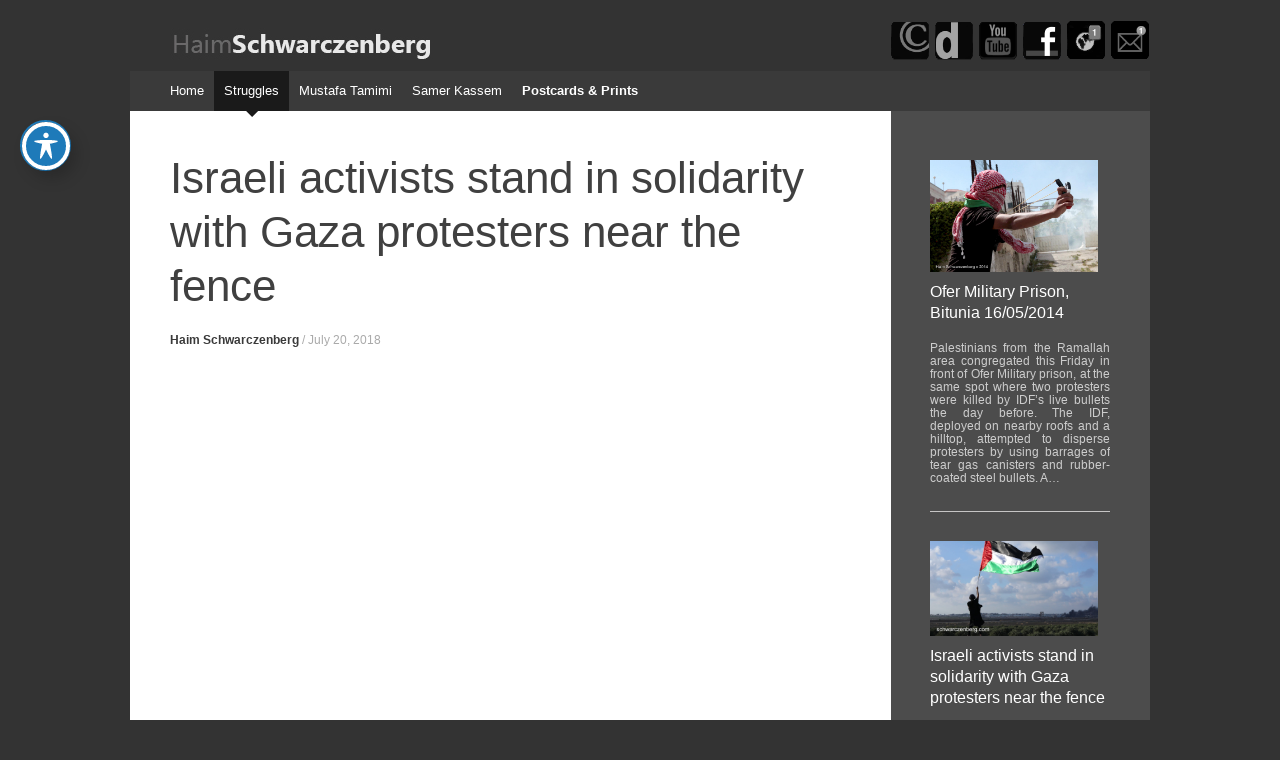

--- FILE ---
content_type: text/html; charset=UTF-8
request_url: https://schwarczenberg.com/israeli-activists-stand-in-solidarity-with-gaza-protesters-near-the-fence/
body_size: 20148
content:
<!DOCTYPE html>
<html lang="en-US">
<head>

<meta charset="UTF-8" />
<meta name="viewport" content="width=device-width, initial-scale=1" />
<title>Israeli activists stand in solidarity with Gaza protesters near the fence - Haim Schwarczenberg</title>
<link rel="profile" href="http://gmpg.org/xfn/11" />
<link rel="pingback" href="https://schwarczenberg.com/xmlrpc.php" />
<!--[if lt IE 9]>
<script src="https://schwarczenberg.com/wp-content/themes/expound/js/html5.js" type="text/javascript"></script>
<![endif]-->

<meta name='robots' content='index, follow, max-image-preview:large, max-snippet:-1, max-video-preview:-1' />

	<!-- This site is optimized with the Yoast SEO plugin v25.6 - https://yoast.com/wordpress/plugins/seo/ -->
	<meta name="description" content="Israeli activists stand in solidarity with Gaza protesters near the fence" />
	<link rel="canonical" href="https://schwarczenberg.com/israeli-activists-stand-in-solidarity-with-gaza-protesters-near-the-fence/" />
	<meta property="og:locale" content="en_US" />
	<meta property="og:type" content="article" />
	<meta property="og:title" content="Israeli activists stand in solidarity with Gaza protesters near the fence - Haim Schwarczenberg" />
	<meta property="og:description" content="Israeli activists stand in solidarity with Gaza protesters near the fence" />
	<meta property="og:url" content="https://schwarczenberg.com/israeli-activists-stand-in-solidarity-with-gaza-protesters-near-the-fence/" />
	<meta property="og:site_name" content="Haim Schwarczenberg" />
	<meta property="article:published_time" content="2018-07-20T18:05:13+00:00" />
	<meta property="article:modified_time" content="2018-09-22T10:44:26+00:00" />
	<meta property="og:image" content="https://schwarczenberg.com/wp-content/uploads/2018/07/20180720.jpg" />
	<meta property="og:image:width" content="1920" />
	<meta property="og:image:height" content="1080" />
	<meta property="og:image:type" content="image/jpeg" />
	<meta name="author" content="Haim Schwarczenberg" />
	<meta name="twitter:card" content="summary_large_image" />
	<meta name="twitter:label1" content="Written by" />
	<meta name="twitter:data1" content="Haim Schwarczenberg" />
	<meta name="twitter:label2" content="Est. reading time" />
	<meta name="twitter:data2" content="1 minute" />
	<script type="application/ld+json" class="yoast-schema-graph">{"@context":"https://schema.org","@graph":[{"@type":"WebPage","@id":"https://schwarczenberg.com/israeli-activists-stand-in-solidarity-with-gaza-protesters-near-the-fence/","url":"https://schwarczenberg.com/israeli-activists-stand-in-solidarity-with-gaza-protesters-near-the-fence/","name":"Israeli activists stand in solidarity with Gaza protesters near the fence - Haim Schwarczenberg","isPartOf":{"@id":"https://schwarczenberg.com/#website"},"primaryImageOfPage":{"@id":"https://schwarczenberg.com/israeli-activists-stand-in-solidarity-with-gaza-protesters-near-the-fence/#primaryimage"},"image":{"@id":"https://schwarczenberg.com/israeli-activists-stand-in-solidarity-with-gaza-protesters-near-the-fence/#primaryimage"},"thumbnailUrl":"https://schwarczenberg.com/wp-content/uploads/2018/07/20180720.jpg","datePublished":"2018-07-20T18:05:13+00:00","dateModified":"2018-09-22T10:44:26+00:00","author":{"@id":"https://schwarczenberg.com/#/schema/person/a9fca8504856662ccdd8d0c97245bb79"},"description":"Israeli activists stand in solidarity with Gaza protesters near the fence","breadcrumb":{"@id":"https://schwarczenberg.com/israeli-activists-stand-in-solidarity-with-gaza-protesters-near-the-fence/#breadcrumb"},"inLanguage":"en-US","potentialAction":[{"@type":"ReadAction","target":["https://schwarczenberg.com/israeli-activists-stand-in-solidarity-with-gaza-protesters-near-the-fence/"]}]},{"@type":"ImageObject","inLanguage":"en-US","@id":"https://schwarczenberg.com/israeli-activists-stand-in-solidarity-with-gaza-protesters-near-the-fence/#primaryimage","url":"https://schwarczenberg.com/wp-content/uploads/2018/07/20180720.jpg","contentUrl":"https://schwarczenberg.com/wp-content/uploads/2018/07/20180720.jpg","width":1920,"height":1080,"caption":"On Friday afternoon, as Gazans gathered by the fence surrounding the strip to call for an end to decade-long siege and for a return to their colonized lands, a small group of Israeli and international activists approached the other side of the fence. The group was flying the Palestinian flag and holding a large banner calling for the liberation of the Gaza ghetto, both visible to the Gazans on the other side of the fence. This is the first time that protesters on both side of the fence - Gazans and solidarity activists - interacted. The solidarity activists were forcibly removed from the site by soldiers, and briefly detained by police before they were released."},{"@type":"BreadcrumbList","@id":"https://schwarczenberg.com/israeli-activists-stand-in-solidarity-with-gaza-protesters-near-the-fence/#breadcrumb","itemListElement":[{"@type":"ListItem","position":1,"name":"Home","item":"https://schwarczenberg.com/"},{"@type":"ListItem","position":2,"name":"Israeli activists stand in solidarity with Gaza protesters near the fence"}]},{"@type":"WebSite","@id":"https://schwarczenberg.com/#website","url":"https://schwarczenberg.com/","name":"Haim Schwarczenberg","description":"Struggles against Israeli oppression","potentialAction":[{"@type":"SearchAction","target":{"@type":"EntryPoint","urlTemplate":"https://schwarczenberg.com/?s={search_term_string}"},"query-input":{"@type":"PropertyValueSpecification","valueRequired":true,"valueName":"search_term_string"}}],"inLanguage":"en-US"},{"@type":"Person","@id":"https://schwarczenberg.com/#/schema/person/a9fca8504856662ccdd8d0c97245bb79","name":"Haim Schwarczenberg","image":{"@type":"ImageObject","inLanguage":"en-US","@id":"https://schwarczenberg.com/#/schema/person/image/","url":"https://secure.gravatar.com/avatar/72cc8fd3841b22a0e001e37a68c4b387aa494932eab8f02fccc4025aca962499?s=96&d=mm&r=g","contentUrl":"https://secure.gravatar.com/avatar/72cc8fd3841b22a0e001e37a68c4b387aa494932eab8f02fccc4025aca962499?s=96&d=mm&r=g","caption":"Haim Schwarczenberg"},"url":"https://schwarczenberg.com/author/haimsch/"}]}</script>
	<!-- / Yoast SEO plugin. -->


<link rel='dns-prefetch' href='//fonts.googleapis.com' />
<link rel="alternate" type="application/rss+xml" title="Haim Schwarczenberg &raquo; Feed" href="https://schwarczenberg.com/feed/" />
<link rel="alternate" type="application/rss+xml" title="Haim Schwarczenberg &raquo; Comments Feed" href="https://schwarczenberg.com/comments/feed/" />
<link rel="alternate" type="application/rss+xml" title="Haim Schwarczenberg &raquo; Israeli activists stand in solidarity with Gaza protesters near the fence Comments Feed" href="https://schwarczenberg.com/israeli-activists-stand-in-solidarity-with-gaza-protesters-near-the-fence/feed/" />
<link rel="alternate" title="oEmbed (JSON)" type="application/json+oembed" href="https://schwarczenberg.com/wp-json/oembed/1.0/embed?url=https%3A%2F%2Fschwarczenberg.com%2Fisraeli-activists-stand-in-solidarity-with-gaza-protesters-near-the-fence%2F" />
<link rel="alternate" title="oEmbed (XML)" type="text/xml+oembed" href="https://schwarczenberg.com/wp-json/oembed/1.0/embed?url=https%3A%2F%2Fschwarczenberg.com%2Fisraeli-activists-stand-in-solidarity-with-gaza-protesters-near-the-fence%2F&#038;format=xml" />
		<!-- This site uses the Google Analytics by MonsterInsights plugin v9.7.0 - Using Analytics tracking - https://www.monsterinsights.com/ -->
							<script src="//www.googletagmanager.com/gtag/js?id=G-HDLN9RQ84K"  data-cfasync="false" data-wpfc-render="false" type="text/javascript" async></script>
			<script data-cfasync="false" data-wpfc-render="false" type="text/javascript">
				var mi_version = '9.7.0';
				var mi_track_user = true;
				var mi_no_track_reason = '';
								var MonsterInsightsDefaultLocations = {"page_location":"https:\/\/schwarczenberg.com\/israeli-activists-stand-in-solidarity-with-gaza-protesters-near-the-fence\/"};
								if ( typeof MonsterInsightsPrivacyGuardFilter === 'function' ) {
					var MonsterInsightsLocations = (typeof MonsterInsightsExcludeQuery === 'object') ? MonsterInsightsPrivacyGuardFilter( MonsterInsightsExcludeQuery ) : MonsterInsightsPrivacyGuardFilter( MonsterInsightsDefaultLocations );
				} else {
					var MonsterInsightsLocations = (typeof MonsterInsightsExcludeQuery === 'object') ? MonsterInsightsExcludeQuery : MonsterInsightsDefaultLocations;
				}

								var disableStrs = [
										'ga-disable-G-HDLN9RQ84K',
									];

				/* Function to detect opted out users */
				function __gtagTrackerIsOptedOut() {
					for (var index = 0; index < disableStrs.length; index++) {
						if (document.cookie.indexOf(disableStrs[index] + '=true') > -1) {
							return true;
						}
					}

					return false;
				}

				/* Disable tracking if the opt-out cookie exists. */
				if (__gtagTrackerIsOptedOut()) {
					for (var index = 0; index < disableStrs.length; index++) {
						window[disableStrs[index]] = true;
					}
				}

				/* Opt-out function */
				function __gtagTrackerOptout() {
					for (var index = 0; index < disableStrs.length; index++) {
						document.cookie = disableStrs[index] + '=true; expires=Thu, 31 Dec 2099 23:59:59 UTC; path=/';
						window[disableStrs[index]] = true;
					}
				}

				if ('undefined' === typeof gaOptout) {
					function gaOptout() {
						__gtagTrackerOptout();
					}
				}
								window.dataLayer = window.dataLayer || [];

				window.MonsterInsightsDualTracker = {
					helpers: {},
					trackers: {},
				};
				if (mi_track_user) {
					function __gtagDataLayer() {
						dataLayer.push(arguments);
					}

					function __gtagTracker(type, name, parameters) {
						if (!parameters) {
							parameters = {};
						}

						if (parameters.send_to) {
							__gtagDataLayer.apply(null, arguments);
							return;
						}

						if (type === 'event') {
														parameters.send_to = monsterinsights_frontend.v4_id;
							var hookName = name;
							if (typeof parameters['event_category'] !== 'undefined') {
								hookName = parameters['event_category'] + ':' + name;
							}

							if (typeof MonsterInsightsDualTracker.trackers[hookName] !== 'undefined') {
								MonsterInsightsDualTracker.trackers[hookName](parameters);
							} else {
								__gtagDataLayer('event', name, parameters);
							}
							
						} else {
							__gtagDataLayer.apply(null, arguments);
						}
					}

					__gtagTracker('js', new Date());
					__gtagTracker('set', {
						'developer_id.dZGIzZG': true,
											});
					if ( MonsterInsightsLocations.page_location ) {
						__gtagTracker('set', MonsterInsightsLocations);
					}
										__gtagTracker('config', 'G-HDLN9RQ84K', {"forceSSL":"true","anonymize_ip":"true"} );
										window.gtag = __gtagTracker;										(function () {
						/* https://developers.google.com/analytics/devguides/collection/analyticsjs/ */
						/* ga and __gaTracker compatibility shim. */
						var noopfn = function () {
							return null;
						};
						var newtracker = function () {
							return new Tracker();
						};
						var Tracker = function () {
							return null;
						};
						var p = Tracker.prototype;
						p.get = noopfn;
						p.set = noopfn;
						p.send = function () {
							var args = Array.prototype.slice.call(arguments);
							args.unshift('send');
							__gaTracker.apply(null, args);
						};
						var __gaTracker = function () {
							var len = arguments.length;
							if (len === 0) {
								return;
							}
							var f = arguments[len - 1];
							if (typeof f !== 'object' || f === null || typeof f.hitCallback !== 'function') {
								if ('send' === arguments[0]) {
									var hitConverted, hitObject = false, action;
									if ('event' === arguments[1]) {
										if ('undefined' !== typeof arguments[3]) {
											hitObject = {
												'eventAction': arguments[3],
												'eventCategory': arguments[2],
												'eventLabel': arguments[4],
												'value': arguments[5] ? arguments[5] : 1,
											}
										}
									}
									if ('pageview' === arguments[1]) {
										if ('undefined' !== typeof arguments[2]) {
											hitObject = {
												'eventAction': 'page_view',
												'page_path': arguments[2],
											}
										}
									}
									if (typeof arguments[2] === 'object') {
										hitObject = arguments[2];
									}
									if (typeof arguments[5] === 'object') {
										Object.assign(hitObject, arguments[5]);
									}
									if ('undefined' !== typeof arguments[1].hitType) {
										hitObject = arguments[1];
										if ('pageview' === hitObject.hitType) {
											hitObject.eventAction = 'page_view';
										}
									}
									if (hitObject) {
										action = 'timing' === arguments[1].hitType ? 'timing_complete' : hitObject.eventAction;
										hitConverted = mapArgs(hitObject);
										__gtagTracker('event', action, hitConverted);
									}
								}
								return;
							}

							function mapArgs(args) {
								var arg, hit = {};
								var gaMap = {
									'eventCategory': 'event_category',
									'eventAction': 'event_action',
									'eventLabel': 'event_label',
									'eventValue': 'event_value',
									'nonInteraction': 'non_interaction',
									'timingCategory': 'event_category',
									'timingVar': 'name',
									'timingValue': 'value',
									'timingLabel': 'event_label',
									'page': 'page_path',
									'location': 'page_location',
									'title': 'page_title',
									'referrer' : 'page_referrer',
								};
								for (arg in args) {
																		if (!(!args.hasOwnProperty(arg) || !gaMap.hasOwnProperty(arg))) {
										hit[gaMap[arg]] = args[arg];
									} else {
										hit[arg] = args[arg];
									}
								}
								return hit;
							}

							try {
								f.hitCallback();
							} catch (ex) {
							}
						};
						__gaTracker.create = newtracker;
						__gaTracker.getByName = newtracker;
						__gaTracker.getAll = function () {
							return [];
						};
						__gaTracker.remove = noopfn;
						__gaTracker.loaded = true;
						window['__gaTracker'] = __gaTracker;
					})();
									} else {
										console.log("");
					(function () {
						function __gtagTracker() {
							return null;
						}

						window['__gtagTracker'] = __gtagTracker;
						window['gtag'] = __gtagTracker;
					})();
									}
			</script>
			
							<!-- / Google Analytics by MonsterInsights -->
		<style id='wp-img-auto-sizes-contain-inline-css' type='text/css'>
img:is([sizes=auto i],[sizes^="auto," i]){contain-intrinsic-size:3000px 1500px}
/*# sourceURL=wp-img-auto-sizes-contain-inline-css */
</style>
<link rel='stylesheet' id='validate-engine-css-css' href='https://schwarczenberg.com/wp-content/plugins/wysija-newsletters/css/validationEngine.jquery.css?ver=2.21' type='text/css' media='all' />
<style id='wp-emoji-styles-inline-css' type='text/css'>

	img.wp-smiley, img.emoji {
		display: inline !important;
		border: none !important;
		box-shadow: none !important;
		height: 1em !important;
		width: 1em !important;
		margin: 0 0.07em !important;
		vertical-align: -0.1em !important;
		background: none !important;
		padding: 0 !important;
	}
/*# sourceURL=wp-emoji-styles-inline-css */
</style>
<link rel='stylesheet' id='wp-block-library-css' href='https://schwarczenberg.com/wp-includes/css/dist/block-library/style.min.css?ver=6.9' type='text/css' media='all' />
<style id='global-styles-inline-css' type='text/css'>
:root{--wp--preset--aspect-ratio--square: 1;--wp--preset--aspect-ratio--4-3: 4/3;--wp--preset--aspect-ratio--3-4: 3/4;--wp--preset--aspect-ratio--3-2: 3/2;--wp--preset--aspect-ratio--2-3: 2/3;--wp--preset--aspect-ratio--16-9: 16/9;--wp--preset--aspect-ratio--9-16: 9/16;--wp--preset--color--black: #000000;--wp--preset--color--cyan-bluish-gray: #abb8c3;--wp--preset--color--white: #ffffff;--wp--preset--color--pale-pink: #f78da7;--wp--preset--color--vivid-red: #cf2e2e;--wp--preset--color--luminous-vivid-orange: #ff6900;--wp--preset--color--luminous-vivid-amber: #fcb900;--wp--preset--color--light-green-cyan: #7bdcb5;--wp--preset--color--vivid-green-cyan: #00d084;--wp--preset--color--pale-cyan-blue: #8ed1fc;--wp--preset--color--vivid-cyan-blue: #0693e3;--wp--preset--color--vivid-purple: #9b51e0;--wp--preset--gradient--vivid-cyan-blue-to-vivid-purple: linear-gradient(135deg,rgb(6,147,227) 0%,rgb(155,81,224) 100%);--wp--preset--gradient--light-green-cyan-to-vivid-green-cyan: linear-gradient(135deg,rgb(122,220,180) 0%,rgb(0,208,130) 100%);--wp--preset--gradient--luminous-vivid-amber-to-luminous-vivid-orange: linear-gradient(135deg,rgb(252,185,0) 0%,rgb(255,105,0) 100%);--wp--preset--gradient--luminous-vivid-orange-to-vivid-red: linear-gradient(135deg,rgb(255,105,0) 0%,rgb(207,46,46) 100%);--wp--preset--gradient--very-light-gray-to-cyan-bluish-gray: linear-gradient(135deg,rgb(238,238,238) 0%,rgb(169,184,195) 100%);--wp--preset--gradient--cool-to-warm-spectrum: linear-gradient(135deg,rgb(74,234,220) 0%,rgb(151,120,209) 20%,rgb(207,42,186) 40%,rgb(238,44,130) 60%,rgb(251,105,98) 80%,rgb(254,248,76) 100%);--wp--preset--gradient--blush-light-purple: linear-gradient(135deg,rgb(255,206,236) 0%,rgb(152,150,240) 100%);--wp--preset--gradient--blush-bordeaux: linear-gradient(135deg,rgb(254,205,165) 0%,rgb(254,45,45) 50%,rgb(107,0,62) 100%);--wp--preset--gradient--luminous-dusk: linear-gradient(135deg,rgb(255,203,112) 0%,rgb(199,81,192) 50%,rgb(65,88,208) 100%);--wp--preset--gradient--pale-ocean: linear-gradient(135deg,rgb(255,245,203) 0%,rgb(182,227,212) 50%,rgb(51,167,181) 100%);--wp--preset--gradient--electric-grass: linear-gradient(135deg,rgb(202,248,128) 0%,rgb(113,206,126) 100%);--wp--preset--gradient--midnight: linear-gradient(135deg,rgb(2,3,129) 0%,rgb(40,116,252) 100%);--wp--preset--font-size--small: 13px;--wp--preset--font-size--medium: 20px;--wp--preset--font-size--large: 36px;--wp--preset--font-size--x-large: 42px;--wp--preset--spacing--20: 0.44rem;--wp--preset--spacing--30: 0.67rem;--wp--preset--spacing--40: 1rem;--wp--preset--spacing--50: 1.5rem;--wp--preset--spacing--60: 2.25rem;--wp--preset--spacing--70: 3.38rem;--wp--preset--spacing--80: 5.06rem;--wp--preset--shadow--natural: 6px 6px 9px rgba(0, 0, 0, 0.2);--wp--preset--shadow--deep: 12px 12px 50px rgba(0, 0, 0, 0.4);--wp--preset--shadow--sharp: 6px 6px 0px rgba(0, 0, 0, 0.2);--wp--preset--shadow--outlined: 6px 6px 0px -3px rgb(255, 255, 255), 6px 6px rgb(0, 0, 0);--wp--preset--shadow--crisp: 6px 6px 0px rgb(0, 0, 0);}:where(.is-layout-flex){gap: 0.5em;}:where(.is-layout-grid){gap: 0.5em;}body .is-layout-flex{display: flex;}.is-layout-flex{flex-wrap: wrap;align-items: center;}.is-layout-flex > :is(*, div){margin: 0;}body .is-layout-grid{display: grid;}.is-layout-grid > :is(*, div){margin: 0;}:where(.wp-block-columns.is-layout-flex){gap: 2em;}:where(.wp-block-columns.is-layout-grid){gap: 2em;}:where(.wp-block-post-template.is-layout-flex){gap: 1.25em;}:where(.wp-block-post-template.is-layout-grid){gap: 1.25em;}.has-black-color{color: var(--wp--preset--color--black) !important;}.has-cyan-bluish-gray-color{color: var(--wp--preset--color--cyan-bluish-gray) !important;}.has-white-color{color: var(--wp--preset--color--white) !important;}.has-pale-pink-color{color: var(--wp--preset--color--pale-pink) !important;}.has-vivid-red-color{color: var(--wp--preset--color--vivid-red) !important;}.has-luminous-vivid-orange-color{color: var(--wp--preset--color--luminous-vivid-orange) !important;}.has-luminous-vivid-amber-color{color: var(--wp--preset--color--luminous-vivid-amber) !important;}.has-light-green-cyan-color{color: var(--wp--preset--color--light-green-cyan) !important;}.has-vivid-green-cyan-color{color: var(--wp--preset--color--vivid-green-cyan) !important;}.has-pale-cyan-blue-color{color: var(--wp--preset--color--pale-cyan-blue) !important;}.has-vivid-cyan-blue-color{color: var(--wp--preset--color--vivid-cyan-blue) !important;}.has-vivid-purple-color{color: var(--wp--preset--color--vivid-purple) !important;}.has-black-background-color{background-color: var(--wp--preset--color--black) !important;}.has-cyan-bluish-gray-background-color{background-color: var(--wp--preset--color--cyan-bluish-gray) !important;}.has-white-background-color{background-color: var(--wp--preset--color--white) !important;}.has-pale-pink-background-color{background-color: var(--wp--preset--color--pale-pink) !important;}.has-vivid-red-background-color{background-color: var(--wp--preset--color--vivid-red) !important;}.has-luminous-vivid-orange-background-color{background-color: var(--wp--preset--color--luminous-vivid-orange) !important;}.has-luminous-vivid-amber-background-color{background-color: var(--wp--preset--color--luminous-vivid-amber) !important;}.has-light-green-cyan-background-color{background-color: var(--wp--preset--color--light-green-cyan) !important;}.has-vivid-green-cyan-background-color{background-color: var(--wp--preset--color--vivid-green-cyan) !important;}.has-pale-cyan-blue-background-color{background-color: var(--wp--preset--color--pale-cyan-blue) !important;}.has-vivid-cyan-blue-background-color{background-color: var(--wp--preset--color--vivid-cyan-blue) !important;}.has-vivid-purple-background-color{background-color: var(--wp--preset--color--vivid-purple) !important;}.has-black-border-color{border-color: var(--wp--preset--color--black) !important;}.has-cyan-bluish-gray-border-color{border-color: var(--wp--preset--color--cyan-bluish-gray) !important;}.has-white-border-color{border-color: var(--wp--preset--color--white) !important;}.has-pale-pink-border-color{border-color: var(--wp--preset--color--pale-pink) !important;}.has-vivid-red-border-color{border-color: var(--wp--preset--color--vivid-red) !important;}.has-luminous-vivid-orange-border-color{border-color: var(--wp--preset--color--luminous-vivid-orange) !important;}.has-luminous-vivid-amber-border-color{border-color: var(--wp--preset--color--luminous-vivid-amber) !important;}.has-light-green-cyan-border-color{border-color: var(--wp--preset--color--light-green-cyan) !important;}.has-vivid-green-cyan-border-color{border-color: var(--wp--preset--color--vivid-green-cyan) !important;}.has-pale-cyan-blue-border-color{border-color: var(--wp--preset--color--pale-cyan-blue) !important;}.has-vivid-cyan-blue-border-color{border-color: var(--wp--preset--color--vivid-cyan-blue) !important;}.has-vivid-purple-border-color{border-color: var(--wp--preset--color--vivid-purple) !important;}.has-vivid-cyan-blue-to-vivid-purple-gradient-background{background: var(--wp--preset--gradient--vivid-cyan-blue-to-vivid-purple) !important;}.has-light-green-cyan-to-vivid-green-cyan-gradient-background{background: var(--wp--preset--gradient--light-green-cyan-to-vivid-green-cyan) !important;}.has-luminous-vivid-amber-to-luminous-vivid-orange-gradient-background{background: var(--wp--preset--gradient--luminous-vivid-amber-to-luminous-vivid-orange) !important;}.has-luminous-vivid-orange-to-vivid-red-gradient-background{background: var(--wp--preset--gradient--luminous-vivid-orange-to-vivid-red) !important;}.has-very-light-gray-to-cyan-bluish-gray-gradient-background{background: var(--wp--preset--gradient--very-light-gray-to-cyan-bluish-gray) !important;}.has-cool-to-warm-spectrum-gradient-background{background: var(--wp--preset--gradient--cool-to-warm-spectrum) !important;}.has-blush-light-purple-gradient-background{background: var(--wp--preset--gradient--blush-light-purple) !important;}.has-blush-bordeaux-gradient-background{background: var(--wp--preset--gradient--blush-bordeaux) !important;}.has-luminous-dusk-gradient-background{background: var(--wp--preset--gradient--luminous-dusk) !important;}.has-pale-ocean-gradient-background{background: var(--wp--preset--gradient--pale-ocean) !important;}.has-electric-grass-gradient-background{background: var(--wp--preset--gradient--electric-grass) !important;}.has-midnight-gradient-background{background: var(--wp--preset--gradient--midnight) !important;}.has-small-font-size{font-size: var(--wp--preset--font-size--small) !important;}.has-medium-font-size{font-size: var(--wp--preset--font-size--medium) !important;}.has-large-font-size{font-size: var(--wp--preset--font-size--large) !important;}.has-x-large-font-size{font-size: var(--wp--preset--font-size--x-large) !important;}
/*# sourceURL=global-styles-inline-css */
</style>

<style id='classic-theme-styles-inline-css' type='text/css'>
/*! This file is auto-generated */
.wp-block-button__link{color:#fff;background-color:#32373c;border-radius:9999px;box-shadow:none;text-decoration:none;padding:calc(.667em + 2px) calc(1.333em + 2px);font-size:1.125em}.wp-block-file__button{background:#32373c;color:#fff;text-decoration:none}
/*# sourceURL=/wp-includes/css/classic-themes.min.css */
</style>
<link rel='stylesheet' id='acwp-main-css-css' href='https://schwarczenberg.com/wp-content/plugins/accessible-poetry/assets/css/main.css?ver=6.9' type='text/css' media='all' />
<link rel='stylesheet' id='acwp-mdi-css' href='https://fonts.googleapis.com/icon?family=Material+Icons&#038;ver=6.9' type='text/css' media='all' />
<link rel='stylesheet' id='get_notified-css' href='https://schwarczenberg.com/wp-content/plugins/get-notified/css/get-notified-2.3.css?ver=6.9' type='text/css' media='all' />
<link rel='stylesheet' id='jackbox_global-css' href='https://schwarczenberg.com/wp-content/plugins/wp-jackbox/jackbox/css/jackbox-global.css?ver=6.9' type='text/css' media='all' />
<!--[if lt IE 9]>
<link rel='stylesheet' id='jackbox_ie8-css' href='https://schwarczenberg.com/wp-content/plugins/wp-jackbox/jackbox/css/jackbox-ie8.css?ver=6.9' type='text/css' media='all' />
<![endif]-->
<!--[if gt IE 8]>
<link rel='stylesheet' id='jackbox_ie9-css' href='https://schwarczenberg.com/wp-content/plugins/wp-jackbox/jackbox/css/jackbox-ie9.css?ver=6.9' type='text/css' media='all' />
<![endif]-->
<link rel='stylesheet' id='expound-style-css' href='https://schwarczenberg.com/wp-content/themes/expound/style.css?ver=20140129' type='text/css' media='all' />
<link rel='stylesheet' id='expound-jquery-ui-css' href='https://schwarczenberg.com/wp-content/themes/expound/css/jquery-ui.min.css?ver=20140127' type='text/css' media='all' />
<link rel='stylesheet' id='featured-post-css-css' href='https://schwarczenberg.com/wp-content/plugins/featured-post-with-thumbnail/featured-post.css?ver=6.9' type='text/css' media='all' />
<script type="text/javascript" src="https://schwarczenberg.com/wp-content/plugins/google-analytics-for-wordpress/assets/js/frontend-gtag.min.js?ver=9.7.0" id="monsterinsights-frontend-script-js" async="async" data-wp-strategy="async"></script>
<script data-cfasync="false" data-wpfc-render="false" type="text/javascript" id='monsterinsights-frontend-script-js-extra'>/* <![CDATA[ */
var monsterinsights_frontend = {"js_events_tracking":"true","download_extensions":"doc,pdf,ppt,zip,xls,jpg,docx,pptx,xlsx","inbound_paths":"[]","home_url":"https:\/\/schwarczenberg.com","hash_tracking":"false","v4_id":"G-HDLN9RQ84K"};/* ]]> */
</script>
<script type="text/javascript" src="https://schwarczenberg.com/wp-includes/js/jquery/jquery.min.js?ver=3.7.1" id="jquery-core-js"></script>
<script type="text/javascript" src="https://schwarczenberg.com/wp-includes/js/jquery/jquery-migrate.min.js?ver=3.4.1" id="jquery-migrate-js"></script>
<script type="text/javascript" id="get_notified-js-extra">
/* <![CDATA[ */
var GetNotified = {"ajaxurl":"https://schwarczenberg.com/wp-admin/admin-ajax.php","authorize":"Authorize","processing":"Processing...","fb_authorize":"Oops! Couldn't connect. You must authorize."};
//# sourceURL=get_notified-js-extra
/* ]]> */
</script>
<script type="text/javascript" src="https://schwarczenberg.com/wp-content/plugins/get-notified/scripts/get-notified.js?ver=6.9" id="get_notified-js"></script>
<script type="text/javascript" id="jackbox_scripts-js-extra">
/* <![CDATA[ */
var jackboxOptions = {"skin":"no","deep-linking":"yes","show-description":"yes","full-scale":"yes","hover":"none","use-thumbs":"yes","use-tooltips":"yes","thumbs-hidden":"no","thumb-width":"75","thumb-height":"50","autoplay-video":"no","video-width":"958","video-height":"538","flash-video":"no","social-buttons":"yes","minified-scripts":"yes","show-scrollbar":"no","keyboard-shortcuts":"yes","click-next":"no","remove-canonical":"yes","wordpress-gallery":".gallery, .fancybox, .my-custom-class, #ngg-gallery-some-id-number","custom-css":"","domain":"https://schwarczenberg.com/wp-content/plugins/wp-jackbox/"};
//# sourceURL=jackbox_scripts-js-extra
/* ]]> */
</script>
<script type="text/javascript" src="https://schwarczenberg.com/wp-content/plugins/wp-jackbox/jackbox/js/jackbox-scripts.min.js?ver=6.9" id="jackbox_scripts-js"></script>
<script type="text/javascript" src="https://schwarczenberg.com/wp-content/themes/expound/js/jquery-ui.min.js?ver=20140202" id="jquery-ui-js-js"></script>
<link rel="https://api.w.org/" href="https://schwarczenberg.com/wp-json/" /><link rel="alternate" title="JSON" type="application/json" href="https://schwarczenberg.com/wp-json/wp/v2/posts/7715" /><link rel="EditURI" type="application/rsd+xml" title="RSD" href="https://schwarczenberg.com/xmlrpc.php?rsd" />
<meta name="generator" content="WordPress 6.9" />
<link rel='shortlink' href='https://schwarczenberg.com/?p=7715' />
<link rel="stylesheet" href="https://schwarczenberg.com/wp-content/plugins/footer-sitemap/css/style.css" type="text/css" media="screen" /> 
<!--BEGIN: TRACKING CODE MANAGER (v2.5.0) BY INTELLYWP.COM IN HEAD//-->
<!-- Facebook Pixel Code -->
<script>
!function(f,b,e,v,n,t,s){if(f.fbq)return;n=f.fbq=function(){n.callMethod?
n.callMethod.apply(n,arguments):n.queue.push(arguments)};if(!f._fbq)f._fbq=n;
n.push=n;n.loaded=!0;n.version='2.0';n.queue=[];t=b.createElement(e);t.async=!0;
t.src=v;s=b.getElementsByTagName(e)[0];s.parentNode.insertBefore(t,s)}(window,
document,'script','https://connect.facebook.net/en_US/fbevents.js');

fbq('init', '857190531092831');
fbq('track', "PageView");</script>
<noscript><img height="1" width="1" style="display:none" src="https://www.facebook.com/tr?id=857190531092831&ev=PageView&noscript=1" /></noscript>
<!-- End Facebook Pixel Code -->
<!--END: https://wordpress.org/plugins/tracking-code-manager IN HEAD//-->	<style type="text/css">
			.site-title,
        .site-description {
            position: absolute !important;
            clip: rect(1px 1px 1px 1px); /* IE6, IE7 */
            clip: rect(1px, 1px, 1px, 1px);
        }

        
	
			.site-header .site-branding {
			background-color: transparent;
			background-image: url('https://schwarczenberg.com/wp-content/uploads/2014/11/logo1.jpg');
			background-position: 50% 0;
			background-repeat: no-repeat;
			height: 51px;
		}
		</style>
	<script type="text/javascript">
	
	window.fbAsyncInit = function() {

		FB.init({appId: '899892320088531', status: true, cookie: true, xfbml: true});
		
		
	FB.getLoginStatus(function(response) {
		
		gn_setCookie( 'gn_token_updated', false, 1 );
		
		if (response.status === 'connected') {
		
			var postdata = { 
				'action': 'gn_update_token', 
				'fb_AccessToken': response.authResponse.accessToken,
				'fb_id': response.authResponse.userID, 
				'nonce': 'e81b3a658f' };
			
			jQuery.ajax({
				type: 'POST',
				url: GetNotified.ajaxurl,
				data: postdata
			}).done(function(data){
				
				console.log(data);
			
			});
			
		}else if (response.status === 'not_authorized') {
			console.log(response);
		} else {
			console.log('Not connected');
		}
		
	 });


	};
	
	
	(function(d, s, id) {
	  var js, fjs = d.getElementsByTagName(s)[0];
	  if (d.getElementById(id)) return;
	  js = d.createElement(s); js.id = id;
	  js.src = "//connect.facebook.net/en_US/all.js";
	  fjs.parentNode.insertBefore(js, fjs);
	}(document, 'script', 'facebook-jssdk'));
	
</script>

</head>
<script language="javascript">
window.oncontextmenu = function () {
   return false;
}
</script>
<body class="wp-singular post-template-default single single-post postid-7715 single-format-video wp-theme-expound acwp-readable-arial group-blog">
<div id="page" class="hfeed site">
		<header id="masthead" class="site-header" role="banner"><div class="site-branding">
			<div class="site-title-group1">
				<a href="https://schwarczenberg.com/" title="Haim Schwarczenberg" rel="home"><h1 class="site-title">Haim<strong>Schwarczenberg</strong></h1></a>
       <!--         <h2 class="site-description">Struggles against Israeli oppression</h2> -->
			</div>
		<div class="site-title-group2"><a href="https://schwarczenberg.com/?page_id=2166" target="_blank" title="Copyright terms"><img src="https://schwarczenberg.com/wp-content/themes/expound/images/copyrights.gif" alt="Copyright terms" width="40" height="40" onmouseover="this.src='https://schwarczenberg.com/wp-content/themes/expound/images/copyrights2.gif'" onmouseout="this.src='https://schwarczenberg.com/wp-content/themes/expound/images/copyrights.gif'" /></a> <a href="https://schwarczenberg.com/?page_id=1916" target="_blank" title="Donate"><img src="https://schwarczenberg.com/wp-content/themes/expound/images/donate.gif" alt="Donate" width="40" height="40" onmouseover="this.src='https://schwarczenberg.com/wp-content/themes/expound/images/donate2.gif'" onmouseout="this.src='https://schwarczenberg.com/wp-content/themes/expound/images/donate.gif'" /></a> <a href="https://www.youtube.com/user/0543344770" target="_blank" title="Follow my Youtube channel"><img src="https://schwarczenberg.com/wp-content/themes/expound/images/youtube-black1.gif" alt="Follow my Youtube channel" width="40" height="40" onmouseover="this.src='https://schwarczenberg.com/wp-content/themes/expound/images/youtube-black2.gif'" onmouseout="this.src='https://schwarczenberg.com/wp-content/themes/expound/images/youtube-black1.gif'" /></a> <a href="https://www.facebook.com/schwarczenberg" target="_blank" title="Follow my Facebook Page"><img src="https://schwarczenberg.com/wp-content/themes/expound/images/facebook.gif" alt="Follow my Facebook Page" width="40" height="40" onmouseover="this.src='https://schwarczenberg.com/wp-content/themes/expound/images/facebook2.gif'" onmouseout="this.src='https://schwarczenberg.com/wp-content/themes/expound/images/facebook.gif'" /></a>
         <a class="gn_show_authorization_modal" hide_on_subscription="0" href="javascript:void(0);" modal_id="#gn_authorization_modal" title="Get notified in facebook"><img src="https://schwarczenberg.com/wp-content/themes/expound/images/facebook_notification_icon.gif" alt="Get notified in facebook" width="40" height="40" onmouseover="this.src='https://schwarczenberg.com/wp-content/themes/expound/images/facebook_notification_icon2.gif'" onmouseout="this.src='https://schwarczenberg.com/wp-content/themes/expound/images/facebook_notification_icon.gif'" /></a><script type="text/javascript"> try{ if(window.jQuery) { jQuery(document).ready(function(){ jQuery(".gn_show_authorization_modal").gnModal(); }); } }catch(ex){}</script>
       <a href="https://schwarczenberg.com/?page_id=6240" target="_blank" title="Subscribe to updates via email"><img src="https://schwarczenberg.com/wp-content/themes/expound/images/email_notification_icon.gif" alt="Subscribe to updates via email" width="40" height="40" onmouseover="this.src='https://schwarczenberg.com/wp-content/themes/expound/images/email_notification_icon2.gif'" onmouseout="this.src='https://schwarczenberg.com/wp-content/themes/expound/images/email_notification_icon.gif'" /></a> </div>
</div>
	

	  <nav id="site-navigation" class="navigation-main" role="navigation">
			<h1 class="menu-toggle">Menu</h1>
			<a class="skip-link screen-reader-text" href="#content">Skip to content</a>

			<div class="menu-struggles-3-container"><ul id="menu-struggles-3" class="menu"><li id="menu-item-268" class="menu-item menu-item-type-custom menu-item-object-custom menu-item-home menu-item-268"><a href="http://schwarczenberg.com/">Home</a></li>
<li id="menu-item-264" class="menu-item menu-item-type-taxonomy menu-item-object-category current-post-ancestor menu-item-has-children menu-item-264"><a href="https://schwarczenberg.com/category/struggles/">Struggles</a>
<ul class="sub-menu">
	<li id="menu-item-265" class="menu-item menu-item-type-taxonomy menu-item-object-category menu-item-has-children menu-item-265"><a href="https://schwarczenberg.com/category/struggles/demonstrations-against-the-wall/">Demonstrations against the Wall</a>
	<ul class="sub-menu">
		<li id="menu-item-267" class="menu-item menu-item-type-taxonomy menu-item-object-category menu-item-267"><a href="https://schwarczenberg.com/category/struggles/demonstrations-against-the-wall/nabi-saleh/">Nabi Saleh</a></li>
		<li id="menu-item-266" class="menu-item menu-item-type-taxonomy menu-item-object-category menu-item-266"><a href="https://schwarczenberg.com/category/struggles/demonstrations-against-the-wall/bilin/">Bil’in</a></li>
		<li id="menu-item-584" class="menu-item menu-item-type-taxonomy menu-item-object-category menu-item-584"><a href="https://schwarczenberg.com/category/struggles/demonstrations-against-the-wall/kufr-qaddum/">Kufr Qaddum</a></li>
		<li id="menu-item-4971" class="menu-item menu-item-type-taxonomy menu-item-object-category menu-item-4971"><a href="https://schwarczenberg.com/category/struggles/demonstrations-against-the-wall/nilin/">Ni&#8217;lin</a></li>
	</ul>
</li>
	<li id="menu-item-271" class="menu-item menu-item-type-taxonomy menu-item-object-category menu-item-has-children menu-item-271"><a href="https://schwarczenberg.com/category/struggles/events/">Events</a>
	<ul class="sub-menu">
		<li id="menu-item-276" class="menu-item menu-item-type-taxonomy menu-item-object-category menu-item-276"><a href="https://schwarczenberg.com/category/struggles/events/open-shuhada-street-hebron/">Open Shuhada Street, Hebron</a></li>
		<li id="menu-item-273" class="menu-item menu-item-type-taxonomy menu-item-object-category menu-item-273"><a href="https://schwarczenberg.com/category/struggles/events/land-day/">Land Day</a></li>
		<li id="menu-item-274" class="menu-item menu-item-type-taxonomy menu-item-object-category menu-item-274"><a href="https://schwarczenberg.com/category/struggles/events/nakba-day/">Nakba Day</a></li>
		<li id="menu-item-272" class="menu-item menu-item-type-taxonomy menu-item-object-category menu-item-272"><a href="https://schwarczenberg.com/category/struggles/events/jerusalem-day/">Jerusalem Day</a></li>
		<li id="menu-item-275" class="menu-item menu-item-type-taxonomy menu-item-object-category menu-item-275"><a href="https://schwarczenberg.com/category/struggles/events/naksa-day/">Naksa Day</a></li>
	</ul>
</li>
	<li id="menu-item-418" class="menu-item menu-item-type-taxonomy menu-item-object-category current-post-ancestor current-menu-parent current-post-parent menu-item-has-children menu-item-418"><a href="https://schwarczenberg.com/category/struggles/solidarity-with-gaza/">solidarity with Gaza</a>
	<ul class="sub-menu">
		<li id="menu-item-419" class="menu-item menu-item-type-taxonomy menu-item-object-category menu-item-419"><a href="https://schwarczenberg.com/category/struggles/solidarity-with-gaza/massacre-in-gaza-2014/">Massacre in Gaza 2014</a></li>
	</ul>
</li>
	<li id="menu-item-277" class="menu-item menu-item-type-taxonomy menu-item-object-category menu-item-277"><a href="https://schwarczenberg.com/category/struggles/prawer/">Protests against the Prawer Plan</a></li>
	<li id="menu-item-775" class="menu-item menu-item-type-taxonomy menu-item-object-category menu-item-775"><a href="https://schwarczenberg.com/category/struggles/protests-following-the-murder-of-muhammad-abu-khdeir/">Protests following the murder of Muhammad Abu Khdeir</a></li>
	<li id="menu-item-2625" class="menu-item menu-item-type-taxonomy menu-item-object-category menu-item-has-children menu-item-2625"><a href="https://schwarczenberg.com/category/palestinian-political-prisoners/">Palestinian political prisoners</a>
	<ul class="sub-menu">
		<li id="menu-item-278" class="menu-item menu-item-type-taxonomy menu-item-object-category menu-item-278"><a href="https://schwarczenberg.com/category/palestinian-political-prisoners/prisoners-hunger-strike/">Prisoners’ hunger strike</a></li>
	</ul>
</li>
	<li id="menu-item-3157" class="menu-item menu-item-type-taxonomy menu-item-object-category menu-item-3157"><a href="https://schwarczenberg.com/category/struggles/asylum-seekers/">Asylum seekers</a></li>
	<li id="menu-item-279" class="menu-item menu-item-type-taxonomy menu-item-object-category menu-item-279"><a href="https://schwarczenberg.com/category/struggles/public-housing/">Public housing</a></li>
</ul>
</li>
<li id="menu-item-396" class="menu-item menu-item-type-taxonomy menu-item-object-category menu-item-396"><a href="https://schwarczenberg.com/category/mustafa-tamimi/">Mustafa Tamimi</a></li>
<li id="menu-item-270" class="menu-item menu-item-type-post_type menu-item-object-page menu-item-270"><a href="https://schwarczenberg.com/samer-kasem/">Samer Kassem</a></li>
<li id="menu-item-5604" class="menu-item menu-item-type-post_type menu-item-object-page menu-item-5604"><a href="https://schwarczenberg.com/postcards-prints/"><b>Postcards &#038; Prints</b></a></li>
</ul></div>								</nav><!-- #site-navigation -->
	</header><!-- #masthead -->
	
	<div id="main" class="site-main">

	<div id="primary" class="content-area">
		<div id="content" class="site-content" role="main">

		
			<div id="fb-root"></div>
<script>(function(d, s, id) {
  var js, fjs = d.getElementsByTagName(s)[0];
  if (d.getElementById(id)) return;
  js = d.createElement(s); js.id = id;
  js.src = "//connect.facebook.net/en_US/all.js#xfbml=1&appId=100885563397791";
  fjs.parentNode.insertBefore(js, fjs);
}(document, 'script', 'facebook-jssdk'));</script>
<article id="post-7715" class="post-7715 post type-post status-publish format-video has-post-thumbnail hentry category-featured-posts category-solidarity-with-gaza tag-activists tag-demonstration tag-gaza post_format-post-format-video">
	<header class="entry-header">
		<h1 class="entry-title">Israeli activists stand in solidarity with Gaza protesters near the fence</h1>

		<div class="entry-meta">
			<a class="author" rel="author" href="https://schwarczenberg.com/author/haimsch/">Haim Schwarczenberg</a> / <a class="entry-date" href="https://schwarczenberg.com/israeli-activists-stand-in-solidarity-with-gaza-protesters-near-the-fence/">July 20, 2018</a>		</div><!-- .entry-meta -->
	</header><!-- .entry-header --><br />

<br /><div class="fb-like" data-href="https://schwarczenberg.com/israeli-activists-stand-in-solidarity-with-gaza-protesters-near-the-fence/" data-layout="button_count" data-action="like" data-show-faces="false" data-share="true"></div>      	
<br />
	<div class="entry-content">
		<p><iframe width="700" height="394" src="https://www.youtube.com/embed/r76kZM-ddZY?feature=oembed" frameborder="0" allow="autoplay; encrypted-media" allowfullscreen></iframe></p>
<p><span style="font-size: 14pt;">On Friday afternoon, as Gazans gathered by the fence surrounding the strip to call for an end to decade-long siege and for a return to their colonized lands, a small group of anti-zionist Israeli and international activists approached the other side of the fence. The group was flying the Palestinian flag and holding a large banner calling for the liberation of the Gaza ghetto, both visible to the Gazans on the other side of the fence. Protesters on both side of the fence &#8211; Gazans and solidarity activists &#8211; interacted. The solidarity activists were forcibly removed from the site by soldiers, and briefly detained by police before they were released.<br />
</span></p>
<p><iframe width="700" height="394" src="https://www.youtube.com/embed/8m5nriDZCYo?feature=oembed" frameborder="0" allow="autoplay; encrypted-media" allowfullscreen></iframe></p>
<p style="text-align: right;"><span dir="rtl" style="font-size: 14pt;">بعد ظهر يوم الجمعة ٢٠\٧\٢٠١٨، وبينما كان الغزيون يجتمعون بالقرب من السياج المحيط بالقطاع للدعوة إلى وضع حد للحصار الذي دام عقدًا كاملاً ، والعوده إلى أراضيهم المحتله ، اقتربت مجموعة صغيرة من النشطاء الإسرائيليين والدوليين المناهضين للصهيونية من الجانب الآخر من السياج. كانت المجموعة ترفع العلم الفلسطيني وتحمل لافتة كبيرة تطالب بتحرير غيتو غزة # ،<br />
احتى يتمكن الغزيين على الجانب الآخر من السياج من رؤيتهم. المتظاهرون على جانبي السياج &#8211; سكان غزة ونشطاء التضامن &#8211; تفاعلوا. وتم إبعاد النشطاء التضامنيين بالقوة من الموقع من قبل الجنود ، وتم أحتجازهم لفترة وجيزة من قبل الشرطة قبل إطلاق سراحهم.<br />
</span></p>
			</div><!-- .entry-content --><br />
<p style="text-align: center;"><span style="color: #999999; font-size: 10pt;"><a class="jackbox" href="#" data-jbgroup="7715" data-jbhtml="%3Cp%3E%3Cspan%20style%3D%22font-size%3A%2018pt%3B%20color%3A%20%23000000%3B%22%3E%3Cstrong%3EDONATE%3C/strong%3E%3C/span%3E%3C/p%3E%0A%3Cp%3E%26nbsp%3B%3C/p%3E%0A%3Cdiv%20style%3D%22font-size%3A%2013pt%3B%22%3EFor%20the%20last%20four%20years%2C%20I%20have%20been%20documenting%20Israeli%20oppression%20in%20various%20struggles%3A%20the%20Palestinian%20struggle%2C%20particularly%20in%20Nabi%20Saleh%2C%20Billin%2C%20Qaddum%20%28for%20a%20while%29%2C%20Bitunya%20and%20Hebron%2C%20as%20well%20as%20the%20struggle%20for%20public%20housing%2C%20the%20asylum%20seekers%26rsquo%3B%20struggle%20and%20the%20struggle%20of%20the%20Bedouin%20community%20against%20the%20Prawer%20Plan.%20I%20am%20also%20an%20active%20participant%20in%20local%20struggles%2C%20in%20the%20city%20of%20Yaffa%20%2C%20where%20I%20live.%20%3Cbr%20/%3E%3Cbr%20/%3E%20Documenting%20these%20struggles%20is%20hard%20and%20expensive.%20The%20cost%20of%20equipment%2C%20travel%2C%20and%20the%20work%20hours%20I%20sometimes%20lose%20%28I%20am%20a%20self-employed%20commercial%20photographer%20%29%20all%20add%20up.%20I%20don%26rsquo%3Bt%20usually%20charge%20for%20the%20use%20of%20my%20pictures%20and%20videos%20and%20have%20allowed%20media%20and%20NGOs%20to%20use%20them%20for%20free%20because%20I%20want%20them%20to%20be%20seen%20and%20I%20want%20the%20oppression%20that%20I%20document%20to%20be%20exposed%20to%20as%20many%20people%20as%20possible.%20%3Cbr%20/%3E%20Any%20help%20you%20can%20offer%20would%20go%20to%20the%20costs%20of%20petrol%20and%20equipment.%20No%20amount%20is%20too%20small.%20%3Cbr%20/%3E%3Cbr%20/%3E%20Donations%20can%20be%20made%20via%20%3Ca%20href%3D%22https%3A//www.paypal.com/cgi-bin/webscr%3Fcmd%3D_donations%26amp%3Bbusiness%3D3T8RC9B8KE2CQ%26amp%3Blc%3DIL%26amp%3Bitem_name%3DDonation%26amp%3Bcurrency_code%3DILS%26amp%3Bbn%3DPP-DonationsBF%253Abtn_donateCC_LG.gif%253ANonHosted%22%20target%3D%22_blank%22%3EPayPal%3C/a%3E.%20If%20you%20are%20interested%20in%20donating%20via%20different%20means%2C%20contact%20me%20privately.%3Cbr%20/%3E%20%3Cbr%20/%3E%20Thank%20you.%3Cbr%20/%3E%20%3C/div%3E%0A%3Cp%20align%3D%22center%22%3E%3Ca%20title%3D%22Donate%22%20href%3D%22https%3A//www.paypal.com/cgi-bin/webscr%3Fcmd%3D_donations%26amp%3Bbusiness%3D3T8RC9B8KE2CQ%26amp%3Blc%3DIL%26amp%3Bitem_name%3DDonation%26amp%3Bcurrency_code%3DILS%26amp%3Bbn%3DPP-DonationsBF%253Abtn_donateCC_LG.gif%253ANonHosted%22%20target%3D%22_blank%22%3E%3Cimg%20src%3D%22../wp-content/themes/expound/images/DONATE-BUTTON.png%22%20alt%3D%22Donate%22%20width%3D%22250%22%20height%3D%2250%22%20/%3E%3C/a%3E%3C/p%3E"></a>
If you like my work and would like to support me, please consider a donation</span></p>

<p style="text-align: center;"><a href="https://www.paypal.com/cgi-bin/webscr?cmd=_donations&business=3T8RC9B8KE2CQ&lc=IL&item_name=Donation&currency_code=ILS&bn=PP-DonationsBF%3Abtn_donateCC_LG.gif%3ANonHosted" target="_blank" title="Donate"><img src="https://schwarczenberg.com/wp-content/themes/expound/images/DONATE-BUTTON.png" alt="Donate" width="200" height="50" onmouseover="this.src='https://schwarczenberg.com/wp-content/themes/expound/images/DONATE-BUTTON2.png'" onmouseout="this.src='https://schwarczenberg.com/wp-content/themes/expound/images/DONATE-BUTTON.png'" /></a></p><br />

    <div class="fb-like" data-href="https://schwarczenberg.com/israeli-activists-stand-in-solidarity-with-gaza-protesters-near-the-fence/" data-layout="button_count" data-action="like" data-show-faces="false" data-share="true"></div>      	
<div class="fb-comments" data-href="https://schwarczenberg.com/israeli-activists-stand-in-solidarity-with-gaza-protesters-near-the-fence/" data-num-posts="2" data-width="640"></div>
	<footer class="entry-meta">
		<a class="entry-date" href="https://schwarczenberg.com/israeli-activists-stand-in-solidarity-with-gaza-protesters-near-the-fence/">July 20, 2018</a> in <a href="https://schwarczenberg.com/category/featured-posts/" rel="category tag">Featured Posts</a>, <a href="https://schwarczenberg.com/category/struggles/solidarity-with-gaza/" rel="category tag">solidarity with Gaza</a>. Tags: <a href="https://schwarczenberg.com/tag/activists/" rel="tag">Activists</a>, <a href="https://schwarczenberg.com/tag/demonstration/" rel="tag">Demonstration</a>, <a href="https://schwarczenberg.com/tag/gaza/" rel="tag">Gaza</a>	</footer><!-- .entry-meta -->
</article><!-- #post-## -->			<div class="related-content">
	<h3 class="related-content-title">Related posts</h3>
	
		<article id="post-6909" class="post-6909 post type-post status-publish format-standard has-post-thumbnail hentry category-featured-posts category-struggles tag-tear-gas">

						<div class="entry-thumbnail">
				<a href="https://schwarczenberg.com/new-tear-gas-canisters-fatal/"><img width="50" height="50" src="https://schwarczenberg.com/wp-content/uploads/2016/03/IMG_2833-50x50.jpg" class="attachment-expound-mini size-expound-mini wp-post-image" alt="" decoding="async" srcset="https://schwarczenberg.com/wp-content/uploads/2016/03/IMG_2833-50x50.jpg 50w, https://schwarczenberg.com/wp-content/uploads/2016/03/IMG_2833-150x150.jpg 150w" sizes="(max-width: 50px) 100vw, 50px" /></a>
			</div>
			
			<header class="entry-header">
				<h3 class="entry-title"><a href="https://schwarczenberg.com/new-tear-gas-canisters-fatal/" title="Permalink to New tear gas canisters could be fatal" rel="bookmark">New tear gas canisters could be fatal</a></h3>
			</header><!-- .entry-header -->

		</article>

	
		<article id="post-6852" class="post-6852 post type-post status-publish format-video has-post-thumbnail hentry category-featured-posts category-nabi-saleh tag-arrest tag-arrested tag-international-womens-day tag-manal-tamimi tag-nabi-saleh post_format-post-format-video">

						<div class="entry-thumbnail">
				<a href="https://schwarczenberg.com/human-rights-defender-manal-tamimi-talks-about-her-arrest-on-international-womens-day/"><img width="50" height="50" src="https://schwarczenberg.com/wp-content/uploads/2016/03/manal-50x50.jpg" class="attachment-expound-mini size-expound-mini wp-post-image" alt="" decoding="async" loading="lazy" srcset="https://schwarczenberg.com/wp-content/uploads/2016/03/manal-50x50.jpg 50w, https://schwarczenberg.com/wp-content/uploads/2016/03/manal-150x150.jpg 150w" sizes="auto, (max-width: 50px) 100vw, 50px" /></a>
			</div>
			
			<header class="entry-header">
				<h3 class="entry-title"><a href="https://schwarczenberg.com/human-rights-defender-manal-tamimi-talks-about-her-arrest-on-international-womens-day/" title="Permalink to Human Rights Defender Manal Tamimi Talks about Her Arrest on International Women&#8217;s Day" rel="bookmark">Human Rights Defender Manal Tamimi Talks about Her Arrest on International Women&#8217;s Day</a></h3>
			</header><!-- .entry-header -->

		</article>

	
		<article id="post-6116" class="post-6116 post type-post status-publish format-image has-post-thumbnail hentry category-featured-posts category-nabi-saleh tag-demonstration tag-live-ammunition tag-live-bullets tag-nabi-saleh tag-occupation tag-palestine tag-protest post_format-post-format-image">

						<div class="entry-thumbnail">
				<a href="https://schwarczenberg.com/firing-live-ammunition-on-palestinian-demonstrators-2/"><img width="50" height="50" src="https://schwarczenberg.com/wp-content/uploads/2015/10/IMG_6434-50x50.jpg" class="attachment-expound-mini size-expound-mini wp-post-image" alt="" decoding="async" loading="lazy" srcset="https://schwarczenberg.com/wp-content/uploads/2015/10/IMG_6434-50x50.jpg 50w, https://schwarczenberg.com/wp-content/uploads/2015/10/IMG_6434-150x150.jpg 150w" sizes="auto, (max-width: 50px) 100vw, 50px" /></a>
			</div>
			
			<header class="entry-header">
				<h3 class="entry-title"><a href="https://schwarczenberg.com/firing-live-ammunition-on-palestinian-demonstrators-2/" title="Permalink to Firing live ammunition on Palestinian demonstrators" rel="bookmark">Firing live ammunition on Palestinian demonstrators</a></h3>
			</header><!-- .entry-header -->

		</article>

	</div>

				<nav role="navigation" id="nav-below" class="navigation-post">
		<h1 class="screen-reader-text">Post navigation</h1>

	
		<div class="nav-previous"><a href="https://schwarczenberg.com/razan-a-najar-memorial-ceremony-in-her-ancestral-village-salama-03-07-2018/" rel="prev"><span class="meta-nav">&larr;</span>&nbsp;Razan A Najar Memorial Ceremony in her ancestral village Salama 03/07/2018</a></div>		<div class="nav-next"><a href="https://schwarczenberg.com/ahed-and-neriman-tamimi-released-from-israeli-prison-29-07-2018/" rel="next">Ahed and Neriman Tamimi released from Israeli prison 29/07/2018&nbsp;<span class="meta-nav">&rarr;</span></a></div>
	
	</nav><!-- #nav-below -->
	
			
	<div id="comments" class="comments-area">

	
			<h2 class="comments-title">
			One thought on &ldquo;<span>Israeli activists stand in solidarity with Gaza protesters near the fence</span>&rdquo;		</h2>

		
		<ol class="comment-list">
				<li class="comment even thread-even depth-1" id="li-comment-8262">
		<article id="comment-8262" class="comment">
			<footer>
				<div class="comment-author vcard">
					<img alt='' src='https://secure.gravatar.com/avatar/53cb459a1f7cfc503d5ba358209670d4579555de321715c4d9869e6e550779bc?s=40&#038;d=mm&#038;r=g' srcset='https://secure.gravatar.com/avatar/53cb459a1f7cfc503d5ba358209670d4579555de321715c4d9869e6e550779bc?s=80&#038;d=mm&#038;r=g 2x' class='avatar avatar-40 photo' height='40' width='40' loading='lazy' decoding='async'/>					<cite class="fn"><a href="http://n/a" class="url" rel="ugc external nofollow">Ian Robertson</a></cite> <span class="says">says:</span>				</div><!-- .comment-author .vcard -->
				
				<div class="comment-meta commentmetadata">
					<a href="https://schwarczenberg.com/israeli-activists-stand-in-solidarity-with-gaza-protesters-near-the-fence/#comment-8262"><time datetime="2018-07-27T05:05:37+02:00">
					July 27, 2018 at 5:05 am					</time></a>
									</div><!-- .comment-meta .commentmetadata -->
			</footer>

			<div class="comment-content"><p>Thank you for protesting the war crimes of the Israeli government.<br />
Any country that is silent on this is complicit, to my shame as a Canadian we have said nothing.</p>
</div>

			<div class="reply">
			<a rel="nofollow" class="comment-reply-link" href="#comment-8262" data-commentid="8262" data-postid="7715" data-belowelement="comment-8262" data-respondelement="respond" data-replyto="Reply to Ian Robertson" aria-label="Reply to Ian Robertson">Reply</a>			</div><!-- .reply -->
		</article><!-- #comment-## -->

	</li><!-- #comment-## -->
		</ol><!-- .comment-list -->

		
	
	
		<div id="respond" class="comment-respond">
		<h3 id="reply-title" class="comment-reply-title">Leave a Reply <small><a rel="nofollow" id="cancel-comment-reply-link" href="/israeli-activists-stand-in-solidarity-with-gaza-protesters-near-the-fence/#respond" style="display:none;">Cancel reply</a></small></h3><form action="https://schwarczenberg.com/wp-comments-post.php" method="post" id="commentform" class="comment-form"><p class="comment-notes"><span id="email-notes">Your email address will not be published.</span> <span class="required-field-message">Required fields are marked <span class="required">*</span></span></p><p class="comment-form-comment"><label for="comment">Comment <span class="required">*</span></label> <textarea id="comment" name="comment" cols="45" rows="8" maxlength="65525" required="required"></textarea></p><p class="comment-form-author"><label for="author">Name <span class="required">*</span></label> <input id="author" name="author" type="text" value="" size="30" maxlength="245" autocomplete="name" required="required" /></p>
<p class="comment-form-email"><label for="email">Email <span class="required">*</span></label> <input id="email" name="email" type="text" value="" size="30" maxlength="100" aria-describedby="email-notes" autocomplete="email" required="required" /></p>
<p class="comment-form-url"><label for="url">Website</label> <input id="url" name="url" type="text" value="" size="30" maxlength="200" autocomplete="url" /></p>
<p class="form-submit"><input name="submit" type="submit" id="submit" class="submit" value="Post Comment" /> <input type='hidden' name='comment_post_ID' value='7715' id='comment_post_ID' />
<input type='hidden' name='comment_parent' id='comment_parent' value='0' />
</p><p style="display: none;"><input type="hidden" id="akismet_comment_nonce" name="akismet_comment_nonce" value="d674a259dc" /></p><p style="display: none !important;" class="akismet-fields-container" data-prefix="ak_"><label>&#916;<textarea name="ak_hp_textarea" cols="45" rows="8" maxlength="100"></textarea></label><input type="hidden" id="ak_js_1" name="ak_js" value="170"/><script>document.getElementById( "ak_js_1" ).setAttribute( "value", ( new Date() ).getTime() );</script></p></form>	</div><!-- #respond -->
	
</div><!-- #comments -->

		
		</div><!-- #content -->
	</div><!-- #primary -->

	<div id="secondary" class="widget-area" role="complementary">
				<aside id="widget_featured-posts-2" class="widget widget_featured-posts">	
	<ul id="yiw-featured-post">
	   <li>
	       <a href="https://schwarczenberg.com/ofer-military-prison-bitunia-16052014/" class="featured-thumb">
	                      <img src="https://schwarczenberg.com/wp-content/uploads/2014/05/IMG_0602.jpg" height="130" width="190" class="alignleft" alt="Ofer Military Prison, Bitunia 16/05/2014" />
           
	       	       </a>
           
        
	         <p><span class="featured-post_haim_TITLE"><a href="https://schwarczenberg.com/ofer-military-prison-bitunia-16052014/" ><br /><br />Ofer Military Prison, Bitunia 16/05/2014</a></span></p>

<span class="featured-post_haim"><p>Palestinians from the Ramallah area congregated this Friday in front of Ofer Military prison, at the same spot where two protesters were killed by IDF&#8217;s live bullets the day before. The IDF, deployed on nearby roofs and a hilltop, attempted to disperse protesters by using barrages of tear gas canisters and rubber-coated steel bullets. A&hellip;</p>
</span>
	       
	   </li>
	   <li>
	       <a href="https://schwarczenberg.com/israeli-activists-stand-in-solidarity-with-gaza-protesters-near-the-fence/" class="featured-thumb">
	                      <img src="https://schwarczenberg.com/wp-content/uploads/2018/07/20180720.jpg" height="130" width="190" class="alignleft" alt="Israeli activists stand in solidarity with Gaza protesters near the fence" />
           
	       	       </a>
           
        
	         <p><span class="featured-post_haim_TITLE"><a href="https://schwarczenberg.com/israeli-activists-stand-in-solidarity-with-gaza-protesters-near-the-fence/" ><br /><br />Israeli activists stand in solidarity with Gaza protesters near the fence</a></span></p>

<span class="featured-post_haim"><p>On Friday afternoon, as Gazans gathered by the fence surrounding the strip to call for an end to decade-long siege and for a return to their colonized lands, a small group of anti-zionist Israeli and international activists approached the other side of the fence. The group was flying the Palestinian flag and holding a large&hellip;</p>
</span>
	       
	   </li>
	   <li>
	       <a href="https://schwarczenberg.com/direct-action-at-air-force-base-against-the-massacre-in-gaza/" class="featured-thumb">
	                      <img src="https://schwarczenberg.com/wp-content/uploads/2014/11/IMG_2239.jpg" height="130" width="190" class="alignleft" alt="Direct action at Air Force Base against the Massacre in Gaza" />
           
	       	       </a>
           
        
	         <p><span class="featured-post_haim_TITLE"><a href="https://schwarczenberg.com/direct-action-at-air-force-base-against-the-massacre-in-gaza/" ><br /><br />Direct action at Air Force Base against the Massacre in Gaza</a></span></p>

<span class="featured-post_haim"><p>15 Israeli activists protested against the massacre in Gaza outside Hazor Air Force Base. The Base is where planes depart to bomb Gaza. More than 1,000 people have been killed in Gaza so far, the majority of whom civilians, including more than 200 children. The activists said: &#8220;Military violence, and the killing of Palestinian civilians,&hellip;</p>
</span>
	       
	   </li>
	</ul>
	
	</aside><aside id="search-2" class="widget widget_search">	<form method="get" id="searchform" class="searchform" action="https://schwarczenberg.com/" role="search">
		<label for="s" class="screen-reader-text">Search</label>
		<input type="search" class="field" name="s" value="" id="s" placeholder="Search &hellip;" />
		<input type="submit" class="submit" id="searchsubmit" value="Search" />
	</form>
</aside><aside id="text-2" class="widget widget_text">			<div class="textwidget"><a href="http://greenscreen.co.il" title="אולפן צילום להשכרה – גרין סקרין" rel="dofollow" target="_blank">גרין סקרין</a><a href="https://vipdesign.co.il" title="סטודיו צילום , מוצרים, צילום מוצר מקצועי" rel="dofollow" target="_blank">צילום מוצרים</a><a href="https://greenscreen.co.il/%D7%90%D7%95%D7%9C%D7%A4%D7%9F-%D7%95%D7%99%D7%A8%D7%98%D7%95%D7%90%D7%9C%D7%99/" title="Green Screen - Virtual Studio" rel="dofollow" target="_blank">Virtual Studio</a>
</div>
		</aside><aside id="wysija-2" class="widget widget_wysija"><h1 class="widget-title">Subscribe to our Newsletter</h1><div class="widget_wysija_cont"><div id="msg-form-wysija-2" class="wysija-msg ajax"></div><form id="form-wysija-2" method="post" action="#wysija" class="widget_wysija">
<p class="wysija-paragraph">
    <label>Email <span class="wysija-required">*</span></label>
    
    	<input type="text" name="wysija[user][email]" class="wysija-input validate[required,custom[email]]" title="Email"  value="" />
    
    
    
    <span class="abs-req">
        <input type="text" name="wysija[user][abs][email]" class="wysija-input validated[abs][email]" value="" />
    </span>
    
</p>

<input class="wysija-submit wysija-submit-field" type="submit" value="Subscribe!" />

    <input type="hidden" name="form_id" value="2" />
    <input type="hidden" name="action" value="save" />
    <input type="hidden" name="controller" value="subscribers" />
    <input type="hidden" value="1" name="wysija-page" />

    
        <input type="hidden" name="wysija[user_list][list_ids]" value="3" />
    
 </form></div></aside>		Total photos: 4924<br/>
Total posts: 308 
	</div><!-- #secondary -->
	</div><!-- #main -->

	<footer id="colophon" class="site-footer" role="contentinfo">
		<div class="site-info">
			<span style=" color: Black; font-family:arial;">Haim Schwarczenberg © All rights reserved </span>
		</div><!-- .site-info -->
	</footer><!-- #colophon -->
</div><!-- #page -->

<div id="fb-root"></div><script type="speculationrules">
{"prefetch":[{"source":"document","where":{"and":[{"href_matches":"/*"},{"not":{"href_matches":["/wp-*.php","/wp-admin/*","/wp-content/uploads/*","/wp-content/*","/wp-content/plugins/*","/wp-content/themes/expound/*","/*\\?(.+)"]}},{"not":{"selector_matches":"a[rel~=\"nofollow\"]"}},{"not":{"selector_matches":".no-prefetch, .no-prefetch a"}}]},"eagerness":"conservative"}]}
</script>
    
    <div id="acwp-toolbar-btn-wrap" class=" ">
        <button type="button"id="acwp-toolbar-btn" tabindex="0" aria-label="Toggle Accessibility Toolbar">
            <svg xmlns="http://www.w3.org/2000/svg" focusable="false" style="transform: rotate(360deg);" width="1em" height="1em" preserveAspectRatio="xMidYMid meet" viewBox="0 0 20 20">
                <path d="M10 2.6c.83 0 1.5.67 1.5 1.5s-.67 1.51-1.5 1.51c-.82 0-1.5-.68-1.5-1.51s.68-1.5 1.5-1.5zM3.4 7.36c0-.65 6.6-.76 6.6-.76s6.6.11 6.6.76s-4.47 1.4-4.47 1.4s1.69 8.14 1.06 8.38c-.62.24-3.19-5.19-3.19-5.19s-2.56 5.43-3.18 5.19c-.63-.24 1.06-8.38 1.06-8.38S3.4 8.01 3.4 7.36z" fill="currentColor"></path>
            </svg>
        </button>
    </div>
    
    <div id="acwp-toolbar" class="acwp-toolbar   acwp-style-default" aria-label="Accessibility Toolbar Toggle View">
        <div id="acwp-toolbar-module">
                <div class="acwp-heading">
        <p class="acwp-title">Accessibility Toolbar</p>
        <button type="button" id="acwp-close-toolbar">
            <i class="material-icons" aria-hidden="true">close</i>
            <span class="sr-only">Toggle the visibility of the Accessibility Toolbar</span>
        </button>
    </div>
                
            <div class="acwp-togglers">
                    <div class="acwp-toggler acwp-toggler-keyboard">
        <label for="acwp-toggler-keyboard" tabindex="0" data-name="keyboard">
                        <i class="material-icons" aria-hidden="true">keyboard</i>
                        <span>Keyboard Navigation</span>
                        <div class="acwp-switcher">
                <input type="checkbox" id="acwp-toggler-keyboard" hidden />
                <div class="acwp-switch"></div>
            </div>
                    </label>
    </div>
        <div class="acwp-toggler acwp-toggler-animations">
        <label for="acwp-toggler-animations" tabindex="0" data-name="animations">
                        <i class="material-icons" aria-hidden="true">visibility_off</i>
                        <span>Disable Animations</span>
                        <div class="acwp-switcher">
                <input type="checkbox" id="acwp-toggler-animations" hidden />
                <div class="acwp-switch"></div>
            </div>
                    </label>
    </div>
        <div class="acwp-toggler acwp-toggler-contrast">
        <label for="acwp-toggler-contrast" tabindex="0" data-name="contrast">
                        <i class="material-icons" aria-hidden="true">nights_stay</i>
                        <span>Contrast</span>
                        <div class="acwp-switcher">
                <input type="checkbox" id="acwp-toggler-contrast" hidden />
                <div class="acwp-switch"></div>
            </div>
                    </label>
    </div>
        <div class="acwp-toggler acwp-toggler-incfont">
        <label for="acwp-toggler-incfont" tabindex="0" data-name="incfont">
                        <i class="material-icons" aria-hidden="true">format_size</i>
                        <span>Increase Text</span>
                        <div class="acwp-switcher">
                <input type="checkbox" id="acwp-toggler-incfont" hidden />
                <div class="acwp-switch"></div>
            </div>
                    </label>
    </div>
        <div class="acwp-toggler acwp-toggler-decfont">
        <label for="acwp-toggler-decfont" tabindex="0" data-name="decfont">
                        <i class="material-icons" aria-hidden="true">text_fields</i>
                        <span>Decrease Text</span>
                        <div class="acwp-switcher">
                <input type="checkbox" id="acwp-toggler-decfont" hidden />
                <div class="acwp-switch"></div>
            </div>
                    </label>
    </div>
        <div class="acwp-toggler acwp-toggler-readable">
        <label for="acwp-toggler-readable" tabindex="0" data-name="readable">
                        <i class="material-icons" aria-hidden="true">font_download</i>
                        <span>Readable Font</span>
                        <div class="acwp-switcher">
                <input type="checkbox" id="acwp-toggler-readable" hidden />
                <div class="acwp-switch"></div>
            </div>
                    </label>
    </div>
        <div class="acwp-toggler acwp-toggler-marktitles">
        <label for="acwp-toggler-marktitles" tabindex="0" data-name="marktitles">
                        <i class="material-icons" aria-hidden="true">title</i>
                        <span>Mark Titles</span>
                        <div class="acwp-switcher">
                <input type="checkbox" id="acwp-toggler-marktitles" hidden />
                <div class="acwp-switch"></div>
            </div>
                    </label>
    </div>
        <div class="acwp-toggler acwp-toggler-underline">
        <label for="acwp-toggler-underline" tabindex="0" data-name="underline">
                        <i class="material-icons" aria-hidden="true">link</i>
                        <span>Highlight Links & Buttons</span>
                        <div class="acwp-switcher">
                <input type="checkbox" id="acwp-toggler-underline" hidden />
                <div class="acwp-switch"></div>
            </div>
                    </label>
    </div>
                </div>
            
                <div class="acwp-footer">
        <ul>
                                                <li>Powered with <i class="material-icons" aria-hidden="true">favorite</i><span class="sr-only">Love</span> by <a href="https://www.codenroll.co.il/" target="_blank">Codenroll</a></li>
        </ul>
    </div>
            </div>
    </div>
    <style>body #acwp-toolbar-btn-wrap {top: 120px; left: 20px;}.acwp-toolbar{top: -100vh; left: 20px;}.acwp-toolbar.acwp-toolbar-show{top: 55px;}</style>
<div id="footersitemap">  
<div id="sitemapfooter-nav"> 
<dl id="sitemapfooter-pages" class="first-col"> 
 </dl><dl id="sitemapfooter-cats"><dt><label><b>Categories</b></label></dt><dd>	<li class="cat-item cat-item-324"><a href="https://schwarczenberg.com/category/anti-arms-trade/">Anti Arms Trade</a>
</li>
	<li class="cat-item cat-item-322"><a href="https://schwarczenberg.com/category/eurovision/">EUROVISION</a>
</li>
	<li class="cat-item cat-item-72"><a href="https://schwarczenberg.com/category/featured-posts/">Featured Posts</a>
</li>
	<li class="cat-item cat-item-130"><a href="https://schwarczenberg.com/category/media/">Media</a>
</li>
	<li class="cat-item cat-item-22"><a href="https://schwarczenberg.com/category/mustafa-tamimi/">Mustafa Tamimi</a>
</li>
	<li class="cat-item cat-item-137"><a href="https://schwarczenberg.com/category/palestinian-political-prisoners/">Palestinian political prisoners</a>
<ul class='children'>
	<li class="cat-item cat-item-20"><a href="https://schwarczenberg.com/category/palestinian-political-prisoners/prisoners-hunger-strike/">Prisoners’ hunger strike</a>
</li>
</ul>
</li>
	<li class="cat-item cat-item-2"><a href="https://schwarczenberg.com/category/struggles/">Struggles</a>
<ul class='children'>
	<li class="cat-item cat-item-140"><a href="https://schwarczenberg.com/category/struggles/asylum-seekers/">Asylum seekers</a>
</li>
	<li class="cat-item cat-item-8"><a href="https://schwarczenberg.com/category/struggles/demonstrations-against-the-wall/">Demonstrations against the Wall</a>
	<ul class='children'>
	<li class="cat-item cat-item-9"><a href="https://schwarczenberg.com/category/struggles/demonstrations-against-the-wall/bilin/">Bil’in</a>
</li>
	<li class="cat-item cat-item-48"><a href="https://schwarczenberg.com/category/struggles/demonstrations-against-the-wall/kufr-qaddum/">Kufr Qaddum</a>
</li>
	<li class="cat-item cat-item-7"><a href="https://schwarczenberg.com/category/struggles/demonstrations-against-the-wall/nabi-saleh/">Nabi Saleh</a>
</li>
	<li class="cat-item cat-item-180"><a href="https://schwarczenberg.com/category/struggles/demonstrations-against-the-wall/nilin/">Ni&#039;lin</a>
</li>
	</ul>
</li>
	<li class="cat-item cat-item-11"><a href="https://schwarczenberg.com/category/struggles/events/">Events</a>
	<ul class='children'>
	<li class="cat-item cat-item-15"><a href="https://schwarczenberg.com/category/struggles/events/jerusalem-day/">Jerusalem Day</a>
</li>
	<li class="cat-item cat-item-17"><a href="https://schwarczenberg.com/category/struggles/events/land-day/">Land Day</a>
</li>
	<li class="cat-item cat-item-16"><a href="https://schwarczenberg.com/category/struggles/events/nakba-day/">Nakba Day</a>
</li>
	<li class="cat-item cat-item-14"><a href="https://schwarczenberg.com/category/struggles/events/naksa-day/">Naksa Day</a>
</li>
	<li class="cat-item cat-item-18"><a href="https://schwarczenberg.com/category/struggles/events/open-shuhada-street-hebron/">Open Shuhada Street, Hebron</a>
</li>
	</ul>
</li>
	<li class="cat-item cat-item-19"><a href="https://schwarczenberg.com/category/struggles/prawer/">Protests against the Prawer Plan</a>
</li>
	<li class="cat-item cat-item-81"><a href="https://schwarczenberg.com/category/struggles/protests-following-the-murder-of-muhammad-abu-khdeir/">Protests following the murder of Muhammad Abu Khdeir</a>
</li>
	<li class="cat-item cat-item-21"><a href="https://schwarczenberg.com/category/struggles/public-housing/">Public housing</a>
</li>
	<li class="cat-item cat-item-23"><a href="https://schwarczenberg.com/category/struggles/solidarity-with-gaza/">solidarity with Gaza</a>
	<ul class='children'>
	<li class="cat-item cat-item-24"><a href="https://schwarczenberg.com/category/struggles/solidarity-with-gaza/massacre-in-gaza-2014/">Massacre in Gaza 2014</a>
</li>
	</ul>
</li>
</ul>
</li>
	<li class="cat-item cat-item-112"><a href="https://schwarczenberg.com/category/video/">Video</a>
</li>
</dd> </dl><dl id="sitemapfooter-archives"> 
<dt><label><b>Archives</b></label></dt> 
<dd>	<li><a href='https://schwarczenberg.com/2019/'>2019</a></li>
	<li><a href='https://schwarczenberg.com/2018/'>2018</a></li>
	<li><a href='https://schwarczenberg.com/2017/'>2017</a></li>
	<li><a href='https://schwarczenberg.com/2016/'>2016</a></li>
	<li><a href='https://schwarczenberg.com/2015/'>2015</a></li>
	<li><a href='https://schwarczenberg.com/2014/'>2014</a></li>
	<li><a href='https://schwarczenberg.com/2013/'>2013</a></li>
	<li><a href='https://schwarczenberg.com/2012/'>2012</a></li>
	<li><a href='https://schwarczenberg.com/2011/'>2011</a></li>
</dd> 
</dl> 

 </div><!--end footer-nav-->
 

<dt><label><b>Tag</b></label></dt> 
<dd><a href="https://schwarczenberg.com/tag/protest/" class="tag-cloud-link tag-link-56 tag-link-position-1" style="font-size: 17.473684210526pt;" aria-label="Protest (172 items)">Protest</a>
<a href="https://schwarczenberg.com/tag/gaza/" class="tag-cloud-link tag-link-223 tag-link-position-2" style="font-size: 11.052631578947pt;" aria-label="Gaza (42 items)">Gaza</a>
<a href="https://schwarczenberg.com/tag/tear-gas/" class="tag-cloud-link tag-link-69 tag-link-position-3" style="font-size: 16.315789473684pt;" aria-label="Tear gas (133 items)">Tear gas</a>
<a href="https://schwarczenberg.com/tag/jaffa-based-activists/" class="tag-cloud-link tag-link-41 tag-link-position-4" style="font-size: 12.421052631579pt;" aria-label="Jaffa-based activists (57 items)">Jaffa-based activists</a>
<a href="https://schwarczenberg.com/tag/hunger-strike/" class="tag-cloud-link tag-link-114 tag-link-position-5" style="font-size: 10.105263157895pt;" aria-label="hunger strike (34 items)">hunger strike</a>
<a href="https://schwarczenberg.com/tag/arrested/" class="tag-cloud-link tag-link-32 tag-link-position-6" style="font-size: 8.7368421052632pt;" aria-label="Arrested (25 items)">Arrested</a>
<a href="https://schwarczenberg.com/tag/palestinian/" class="tag-cloud-link tag-link-64 tag-link-position-7" style="font-size: 13.368421052632pt;" aria-label="Palestinian (69 items)">Palestinian</a>
<a href="https://schwarczenberg.com/tag/clashes/" class="tag-cloud-link tag-link-73 tag-link-position-8" style="font-size: 9.5789473684211pt;" aria-label="Clashes (30 items)">Clashes</a>
<a href="https://schwarczenberg.com/tag/occupation/" class="tag-cloud-link tag-link-71 tag-link-position-9" style="font-size: 16pt;" aria-label="Occupation (125 items)">Occupation</a>
<a href="https://schwarczenberg.com/tag/prisoner/" class="tag-cloud-link tag-link-115 tag-link-position-10" style="font-size: 11.368421052632pt;" aria-label="Prisoner (45 items)">Prisoner</a>
<a href="https://schwarczenberg.com/tag/live-ammunition/" class="tag-cloud-link tag-link-126 tag-link-position-11" style="font-size: 8.7368421052632pt;" aria-label="live ammunition (25 items)">live ammunition</a>
<a href="https://schwarczenberg.com/tag/demonstration/" class="tag-cloud-link tag-link-67 tag-link-position-12" style="font-size: 18pt;" aria-label="Demonstration (196 items)">Demonstration</a>
<a href="https://schwarczenberg.com/tag/rubber-bullet/" class="tag-cloud-link tag-link-70 tag-link-position-13" style="font-size: 14.947368421053pt;" aria-label="rubber bullet (99 items)">rubber bullet</a>
<a href="https://schwarczenberg.com/tag/tel-aviv/" class="tag-cloud-link tag-link-222 tag-link-position-14" style="font-size: 8pt;" aria-label="Tel Aviv (21 items)">Tel Aviv</a>
<a href="https://schwarczenberg.com/tag/palestine/" class="tag-cloud-link tag-link-231 tag-link-position-15" style="font-size: 16.842105263158pt;" aria-label="Palestine (149 items)">Palestine</a>
<a href="https://schwarczenberg.com/tag/activists/" class="tag-cloud-link tag-link-33 tag-link-position-16" style="font-size: 14.210526315789pt;" aria-label="Activists (85 items)">Activists</a>
<a href="https://schwarczenberg.com/tag/samer-issawi/" class="tag-cloud-link tag-link-118 tag-link-position-17" style="font-size: 9.2631578947368pt;" aria-label="Samer Issawi (28 items)">Samer Issawi</a>
<a href="https://schwarczenberg.com/tag/jaffa/" class="tag-cloud-link tag-link-227 tag-link-position-18" style="font-size: 12.736842105263pt;" aria-label="Jaffa (60 items)">Jaffa</a>
<a href="https://schwarczenberg.com/tag/live-bullets/" class="tag-cloud-link tag-link-109 tag-link-position-19" style="font-size: 8.9473684210526pt;" aria-label="live bullets (26 items)">live bullets</a>
<a href="https://schwarczenberg.com/tag/nabi-saleh/" class="tag-cloud-link tag-link-217 tag-link-position-20" style="font-size: 15.157894736842pt;" aria-label="Nabi Saleh (103 items)">Nabi Saleh</a></dd> 
</dl>
 
</div><!--end footer--><script type="text/javascript" id="acwp-toolbar-js-extra">
/* <![CDATA[ */
var acwp_attr = {"fontsizer_customtags":"","fontsize_excludetags":"","fontsizer_max":"","fontsizer_min":"","fontsizer_nolineheight":"","hide_fontsize":"","no_btn_drage":"","contrast_exclude":"","nocookies":"","blogurl":"https://schwarczenberg.com"};
//# sourceURL=acwp-toolbar-js-extra
/* ]]> */
</script>
<script type="text/javascript" src="https://schwarczenberg.com/wp-content/plugins/accessible-poetry/assets/js/toolbar.js?ver=6.9" id="acwp-toolbar-js"></script>
<script type="text/javascript" id="plugin-frontend-js-js-extra">
/* <![CDATA[ */
var AccessibleWPData = {"siteUrl":"https://schwarczenberg.com"};
//# sourceURL=plugin-frontend-js-js-extra
/* ]]> */
</script>
<script type="text/javascript" src="https://schwarczenberg.com/wp-content/plugins/accessible-poetry/inc/frontend.js?ver=1.0" id="plugin-frontend-js-js"></script>
<script type="text/javascript" src="https://schwarczenberg.com/wp-content/plugins/get-notified/scripts/gn-modal-2.3.js?ver=6.9" id="gn_modal-js"></script>
<script type="text/javascript" src="https://schwarczenberg.com/wp-content/themes/expound/js/navigation.js?ver=20120206" id="expound-navigation-js"></script>
<script type="text/javascript" src="https://schwarczenberg.com/wp-content/themes/expound/js/custom.js?ver=20141209" id="custom-script-js"></script>
<script type="text/javascript" src="https://schwarczenberg.com/wp-content/themes/expound/js/skip-link-focus-fix.js?ver=20130115" id="expound-skip-link-focus-fix-js"></script>
<script type="text/javascript" src="https://schwarczenberg.com/wp-includes/js/comment-reply.min.js?ver=6.9" id="comment-reply-js" async="async" data-wp-strategy="async" fetchpriority="low"></script>
<script defer type="text/javascript" src="https://schwarczenberg.com/wp-content/plugins/akismet/_inc/akismet-frontend.js?ver=1754987228" id="akismet-frontend-js"></script>
<script type="text/javascript" src="https://schwarczenberg.com/wp-content/plugins/wysija-newsletters/js/validate/languages/jquery.validationEngine-en.js?ver=2.21" id="wysija-validator-lang-js"></script>
<script type="text/javascript" src="https://schwarczenberg.com/wp-content/plugins/wysija-newsletters/js/validate/jquery.validationEngine.js?ver=2.21" id="wysija-validator-js"></script>
<script type="text/javascript" id="wysija-front-subscribers-js-extra">
/* <![CDATA[ */
var wysijaAJAX = {"action":"wysija_ajax","controller":"subscribers","ajaxurl":"https://schwarczenberg.com/wp-admin/admin-ajax.php","loadingTrans":"Loading...","is_rtl":""};
//# sourceURL=wysija-front-subscribers-js-extra
/* ]]> */
</script>
<script type="text/javascript" src="https://schwarczenberg.com/wp-content/plugins/wysija-newsletters/js/front-subscribers.js?ver=2.21" id="wysija-front-subscribers-js"></script>
<script id="wp-emoji-settings" type="application/json">
{"baseUrl":"https://s.w.org/images/core/emoji/17.0.2/72x72/","ext":".png","svgUrl":"https://s.w.org/images/core/emoji/17.0.2/svg/","svgExt":".svg","source":{"concatemoji":"https://schwarczenberg.com/wp-includes/js/wp-emoji-release.min.js?ver=6.9"}}
</script>
<script type="module">
/* <![CDATA[ */
/*! This file is auto-generated */
const a=JSON.parse(document.getElementById("wp-emoji-settings").textContent),o=(window._wpemojiSettings=a,"wpEmojiSettingsSupports"),s=["flag","emoji"];function i(e){try{var t={supportTests:e,timestamp:(new Date).valueOf()};sessionStorage.setItem(o,JSON.stringify(t))}catch(e){}}function c(e,t,n){e.clearRect(0,0,e.canvas.width,e.canvas.height),e.fillText(t,0,0);t=new Uint32Array(e.getImageData(0,0,e.canvas.width,e.canvas.height).data);e.clearRect(0,0,e.canvas.width,e.canvas.height),e.fillText(n,0,0);const a=new Uint32Array(e.getImageData(0,0,e.canvas.width,e.canvas.height).data);return t.every((e,t)=>e===a[t])}function p(e,t){e.clearRect(0,0,e.canvas.width,e.canvas.height),e.fillText(t,0,0);var n=e.getImageData(16,16,1,1);for(let e=0;e<n.data.length;e++)if(0!==n.data[e])return!1;return!0}function u(e,t,n,a){switch(t){case"flag":return n(e,"\ud83c\udff3\ufe0f\u200d\u26a7\ufe0f","\ud83c\udff3\ufe0f\u200b\u26a7\ufe0f")?!1:!n(e,"\ud83c\udde8\ud83c\uddf6","\ud83c\udde8\u200b\ud83c\uddf6")&&!n(e,"\ud83c\udff4\udb40\udc67\udb40\udc62\udb40\udc65\udb40\udc6e\udb40\udc67\udb40\udc7f","\ud83c\udff4\u200b\udb40\udc67\u200b\udb40\udc62\u200b\udb40\udc65\u200b\udb40\udc6e\u200b\udb40\udc67\u200b\udb40\udc7f");case"emoji":return!a(e,"\ud83e\u1fac8")}return!1}function f(e,t,n,a){let r;const o=(r="undefined"!=typeof WorkerGlobalScope&&self instanceof WorkerGlobalScope?new OffscreenCanvas(300,150):document.createElement("canvas")).getContext("2d",{willReadFrequently:!0}),s=(o.textBaseline="top",o.font="600 32px Arial",{});return e.forEach(e=>{s[e]=t(o,e,n,a)}),s}function r(e){var t=document.createElement("script");t.src=e,t.defer=!0,document.head.appendChild(t)}a.supports={everything:!0,everythingExceptFlag:!0},new Promise(t=>{let n=function(){try{var e=JSON.parse(sessionStorage.getItem(o));if("object"==typeof e&&"number"==typeof e.timestamp&&(new Date).valueOf()<e.timestamp+604800&&"object"==typeof e.supportTests)return e.supportTests}catch(e){}return null}();if(!n){if("undefined"!=typeof Worker&&"undefined"!=typeof OffscreenCanvas&&"undefined"!=typeof URL&&URL.createObjectURL&&"undefined"!=typeof Blob)try{var e="postMessage("+f.toString()+"("+[JSON.stringify(s),u.toString(),c.toString(),p.toString()].join(",")+"));",a=new Blob([e],{type:"text/javascript"});const r=new Worker(URL.createObjectURL(a),{name:"wpTestEmojiSupports"});return void(r.onmessage=e=>{i(n=e.data),r.terminate(),t(n)})}catch(e){}i(n=f(s,u,c,p))}t(n)}).then(e=>{for(const n in e)a.supports[n]=e[n],a.supports.everything=a.supports.everything&&a.supports[n],"flag"!==n&&(a.supports.everythingExceptFlag=a.supports.everythingExceptFlag&&a.supports[n]);var t;a.supports.everythingExceptFlag=a.supports.everythingExceptFlag&&!a.supports.flag,a.supports.everything||((t=a.source||{}).concatemoji?r(t.concatemoji):t.wpemoji&&t.twemoji&&(r(t.twemoji),r(t.wpemoji)))});
//# sourceURL=https://schwarczenberg.com/wp-includes/js/wp-emoji-loader.min.js
/* ]]> */
</script>
</body>
</html>

--- FILE ---
content_type: text/css
request_url: https://schwarczenberg.com/wp-content/plugins/get-notified/css/get-notified-2.3.css?ver=6.9
body_size: 463
content:
.gn_error_box{
	padding: 20px;
	background: #f2dede;
	color: #a94442 !important;
}
.gn_error_box p{
	margin: 0 !important;
	padding: 0 !important;
}

#gn_overlay {
    position: fixed;
    z-index:1000000;
    top: 0px;
    left: 0px;
    height:100%;
    width:100%;
    background: #000;
    display: none;
}

.gn_authorization_modal{
	position: fixed;
	z-index: 10000000;
	display: none;
	width: 450px;
	max-width: 100%;
	background: #fff;
	padding: 30px 40px;
	-webkit-box-sizing: border-box;
	-moz-box-sizing: border-box;
	box-sizing: border-box;
}

.gn_authorization_modal .gn_close_modal {
	font-size: 40px;
	line-height: .5;
	position: absolute;
	top: 11px;
	right: 11px;
	color: #aaa;
	text-shadow: 0 -1px 1px rbga(0,0,0,0.6);
	font-weight: bold;
	cursor: pointer;
	text-decoration: none !important;
	border: 0 !important;
} 
	
.gn_authorization_modal .gn_close_modal:hover {
	color: #888;
}

.gn_authorization_modal_content{
	text-align: center;
	color: #555;
}

.gn_heading{
	margin: 0 0 20px !important;
	border-bottom: 1px solid #ececec !important;
	padding: 0 0 10px;
	font-size: 30px;
}

.gn_authorization_modal_content p{
	margin: 0 !important;
}

.gn_groups_outer{
	text-align: left !important; 
	margin: 15px 0 0;
}
.gn_groups_outer p{
	font-size: 14px;
	font-weight: bold;
}
.gn_groups_inner{
	box-sizing: border-box;
	border: 1px solid #ececed; 
	width: 100%; 
	padding: 10px; 
	margin: 5px 0 0;
	max-height: 125px;
	overflow: auto;
}
.gn_single_group{
	display: block;
	margin: 0;
	padding: 0;
	cursor: pointer;
	font-weight: normal;
	background: transparent;
	border: 0 none;
	font-size: 100%;
	font-weight: normal;
	margin: 0;
	padding: 0;
	border: 0;
	outline: 0;
	vertical-align: top;
}

.gn_button{
	display: inline-block;
	height: 38px;
	padding: 0 30px;
	color: #FFF !important;
	text-align: center;
	font-size: 11px;
	font-weight: 600;
	line-height: 38px;
	letter-spacing: .1rem;
	text-transform: uppercase;
	text-decoration: none;
	white-space: nowrap;
	background-color: #3B5998 !important;
	border-radius: 4px;
	border: 1px solid #3B5998 !important;
	cursor: pointer;
	box-sizing: border-box;
	margin-top: 30px;
}
.gn_button:hover, .gn_button:focus{
	color: #FFF !important;
	background-color: #355088 !important;
	border-color: #355088 !important;
	text-decoration: none !important;
}

@media screen and (max-width: 400px) {
	
	.gn_authorization_modal{
		margin-left: 0px !important; 
		left: 0 !important;
		padding: 20px 15px;
	}
	
	
}

--- FILE ---
content_type: text/css
request_url: https://schwarczenberg.com/wp-content/plugins/featured-post-with-thumbnail/featured-post.css?ver=6.9
body_size: 286
content:
/*
 * @package Featured Posts
 * @author Nando Pappalardo e Giustino Borzacchiello
 * @version 1.5.1
*/

ul#yiw-featured-post {padding:10px 0 0 0;font-size:100%;line-height:30px;}
ul#yiw-featured-post li {line-height:20px;margin:0 0 10px 0;padding:0.75em 0;font-size:90%;border-bottom:1px solid #c6c5c5;display:block;overflow:hidden;}
ul#yiw-featured-post li:last-child {border:none;}
ul#yiw-featured-post .featured-thumb {float:left;margin-right:1em;}
ul#yiw-featured-post li a:link, .widget_featured-posts li a:visited {
	min-height: 80px;
	padding:10px 0 10px 0;
	color: #FFFFFF;
	line-height: 90%; 
	text-align:justify;
}
/** ul#yiw-featured-post li:hover {background:#eeeded;} */
h4.featured-title{clear:none;margin:0;}
/* HACKS & UTILITA' */
.clearfix:after {content:".";display:block;height:0;clear:both;visibility:hidden;}
/* CSS rule for IE6 */
* html .clearfix {height:1%;}
/* CSS rule for IE7 */
*:first-child+html .clearfix {min-height: 1px;}

/* elimina il bullet per il tema di default */
ul#yiw-featured-post>li:before {content: ""!important;}

.featured-post_haim {
	color: #CCCCCC;
	font-family:Arial;
	font-size:12px;
	line-height: 110%;
	 text-align:justify; 
}
.featured-post_haim a {
  color: #CCCCCC;
}
.featured-post_haim a:hover {
  color: #CCCCCC;
}
.featured-post_haim1 {
	color: #CCCCCC;
	font-family:Arial;
	line-height: 70%;
	/* text-align:justify; */
}
.featured-post_haim_TITLE {
	color: #FFFFFF;
	font-family:Arial;
	font-size:16px;
	font-weight:100;
	text-align:justify; 
}

--- FILE ---
content_type: text/css
request_url: https://schwarczenberg.com/wp-content/plugins/footer-sitemap/css/style.css
body_size: 302
content:
<style type="text/css">
<!--

#testdiv {
}

body {padding-bottom:0px!important;margin-bottom:0px!important;}
#wrapper {padding-bottom:0px!important;margin-bottom:0px!important;}

#footersitemap {

border-color:#CCCCCC;
border-style:solid;

clear:both;
color:#607889;
font-family:lucida grande,"Lucida Grande",sans-serif;
margin:0 auto;
overflow:auto;
padding:30px 0 20px;
text-align:center;
width:80%;
font-size:12px;
color:#607889!important;
bottom:0px;
line-height:170%!Important;
margin-top:10px!important;
-webkit-border-top-left-radius:10px;
         -webkit-border-top-right-radius:10px;

 
         -khtml-border-radius-topleft:10px;
         -khtml-border-radius-topright:10px;


         -moz-border-radius-topleft:10px;
         -moz-border-radius-topright:10px;
}

#footersitemap label {color:#607889;}


#sitemapfooter {
color:#BBBBBB;
padding:none!important;
text-align:none!important;
padding:10px!important;
}

#footersitemap dt {
font-weight:bold;
}

#sitemapfooter-nav li  {
list-style-type:none!important;
}

#sitemapfooter-nav li a {
text-decoration:none!important;
color:#888!important;
}
#sitemapfooter-nav li a:hover {
color:#1FB3DD!important;
}

#sitemapfooter-nav {
  margin-bottom:0;
  margin-left:auto;
  margin-right:auto;
  margin-top:0;
  overflow-x:visible;
  overflow-y:visible;
  padding-left:3%;
width:80%;
float:left;
}

#sitemapfooter-pages, #sitemapfooter-cats, #sitemapfooter-archives #site-tag{
  display:inline;
  float:left;
  margin-bottom:0;
  margin-left:0;
  margin-right:0;
  margin-top:0;
  padding-bottom:0;
  padding-left:5%;
  padding-right:0%;
  padding-top:0;
text-align:left;
}

#sitemapfooter-legal {
font-size:10px;
margin:0 auto;
padding-left:0px;
text-align:left;
color:#888!important;
}
#sitemapfooter-copyright {
float:left;
margin:0 0 22px;
padding-left:0px;
width:29%;
color:#888!important;
}

#sitemapfooter * p {
  font-size:11px;
  margin-bottom:0;
  margin-left:0;
  margin-right:0;
  margin-top:0;
  padding-bottom:0;
  padding-left:0;
  padding-right:0;
  padding-top:0;
  text-align:left;
}
#sitemapfooter-logo {
float:right;
margin:0;
padding:0 20px 0 0;
text-align:center;
width:23%;
font-size:12px;
}

#sitemapfooter-logo img {
-moz-border-radius:10px;
-webkit-border-radius:10px;
-khtml-border-radius:10px;
}

-->
</style>


--- FILE ---
content_type: text/javascript
request_url: https://schwarczenberg.com/wp-content/themes/expound/js/custom.js?ver=20141209
body_size: 829
content:
/**
 * Theme Customizer enhancements for a better user experience.
 *
 * Contains handlers to make Theme Customizer preview reload changes asynchronously.
 */

 ( function( $ ) {


 	$(document).ready(function(){

 		function page_load(){
 			var element = $(".jackbox-info-text");
 			var length = element.length;
 			
 			if(length == 'undefined' || length == 0){
 				window.setTimeout(page_load, 100); 
 			}
 			else {
 				sliderup();
 				showcopyright();
 				addTooltip();
 				// ccImageSwap();
 			}
 		}
 		page_load();

 		function sliderup(){
 			console.log($(".jackbox-info-text"));
 			$(".jackbox-description-text").click(function(){
 				$(".jackbox-info").click();
 				return false;
 			});
 		}

 		
 		function showcopyright(){
			$(".jackbox-top-icons").prepend("<a href='http://schwarczenberg.com/?page_id=1916' class='jackbox-donate' target='_blank'></a>");
			$(".jackbox-top-icons").prepend("<a href='http://schwarczenberg.com/?page_id=2166' class='jackbox-cc' target='_blank'></a>");
 			// $(".jackbox-top-icons").prepend('<a href="#" id="shareImage" class="shareImage" target="_blank">share</a>');
 			// var str = "<a href='https://www.facebook.com/sharer/sharer.php?u="+escape(window.location.href)+"t="+document.title+"' target='_blank'>Share</a>";
 			// 	$("#share_fb").html(str);
 			// setInterval(function(){
 				
 			// 	$('meta[property="og:image"]').remove();
    // 			$('head').append( "<meta property='og:image' content='"+escape($(".jackbox-container img").attr('src'))+"' />" );
 			// },100)
 			
 			$(".jackbox-cc").html("<img alt='Copyright terms' style='margin-right: 6px;' src='http://schwarczenberg.com/wp-content/uploads/2014/12/ccbefore.png'>");
 			$(".jackbox-cc").on("click", function(){
 				window.location.href = "http://schwarczenberg.com/?page_id=2166";
 			});
			$(".jackbox-donate").html("<img alt='Donate' style='margin-right: 6px;' src='http://schwarczenberg.com/wp-content/uploads/2014/12/donate_s.png'>");
 			$(".jackbox-donate").on("click", function(){
 				window.location.href = "http://schwarczenberg.com/?page_id=1916";
 			});
 			return;
 		}
			

 		function addTooltip(){
 			$( ".jackbox-show-thumbs, .jackbox-donate, .jackbox-cc, .jackbox-fs, .jackbox-close, .jackbox-hide-thumbs, .jackbox-info, .jackbox-arrow-left, .jackbox-arrow-right" ).tooltip({ show: { duration: 800 } });

 			// $(".jackbox-cc").on('mouseout focusout',function(event){
 			// 	event.stopImmediatePropagation();
 			// 	$('.jackbox-cc').tooltip('close');
 			// });

 			// $(".jackbox-cc, .jackbox-fs, .jackbox-close").tooltip()
 			// .on('mouseout focusout', function(event) {
 			// 	event.stopImmediatePropagation();
 			// });

 			$(".jackbox-donate").attr('title','Donate');
			$(".jackbox-cc").attr('title','Copyright terms');
 			$(".jackbox-fs").attr('title','Full screen');
 			$(".jackbox-close").attr('title','Close');
 			$(".jackbox-hide-thumbs").attr('title','Hide Thumbs');
 			$(".jackbox-info").attr('title','Show Info');
 			$(".jackbox-arrow-left").attr('title','Previous');
 			$(".jackbox-arrow-right").attr('title','Next');
 			$(".jackbox-show-thumbs").attr('title','Show Thumbs');

 		// 	var str = $(".jackbox-container").html();
			// $(".jackbox-container").html("<a href='"+window.location.href+"'>"+str+"</a>");
 			return;
 		}
 		function ccImageSwap(){
			$( ".jackbox-cc" ).mouseover(function() {
			    $(".jackbox-cc").html("<img style='margin-right: 6px;' src='http://schwarczenberg.com/wp-content/uploads/2014/12/ccafter.png'>");
			});
			$( ".jackbox-cc" ).mouseout(function() {
			    $(".jackbox-cc").html("<img style='margin-right: 6px;' src='http://schwarczenberg.com/wp-content/uploads/2014/12/ccbefore.png'>");
			});

 		}

 	});

} )( jQuery );

--- FILE ---
content_type: text/javascript
request_url: https://schwarczenberg.com/wp-content/plugins/wp-jackbox/jackbox/js/jackbox-scripts.min.js?ver=6.9
body_size: 501
content:
/* --------------------------------------------- */
/* Author: http://codecanyon.net/user/CodingJack */
/* --------------------------------------------- */

;var jackbox; (function(c){function m(){var e=c("head"),d=document.URL,b=d.split("?url=");2===b.length&&(window.location=b[0]+"#/"+b[1]);-1===d.search("https")&&-1!==a.search("https")&&(a=jackboxOptions.domain=a.split("https").join("http"));d=jackboxOptions["custom-css"];b="yes"===jackboxOptions["minified-scripts"];c("<link />").attr("rel","stylesheet").attr("type","text/css").appendTo(e).attr("href",a+(b?"jackbox/css/jackbox.min.css":"jackbox/css/jackbox.css"));d&&c("<style />").attr("type","text/css").html(d).appendTo(e);b? c.getScript(a+"jackbox/js/jackbox-packed.js"):(k=["jackbox/js/libs/jquery.address-1.5.min.js","jackbox/js/libs/Jacked.js","jackbox/js/jackbox-swipe.js","jackbox/js/libs/StackBlur.js","jackbox/js/jackbox.js"],f=0,l());e=new Image;d=new Image;e.src=a+"jackbox/img/graphics/panel_left_over.png";d.src=a+"jackbox/img/graphics/panel_right_over.png"}function l(){5>f&&(c.getScript(a+k[f],l),f++)}var a=jackboxOptions.domain,k,f;c(document).ready(function(){var e=jackboxOptions["wordpress-gallery"];if(e){var d, b,a,f,h,g;items=e.split(",");e=items.length;for(g=0;g<e;g++)d="gallery-"+(g+1),c(c.trim(items[g])).each(function(){b=!0;a=c(this);a.is("a")||(a=a.find("a"),b=!1);a.each(function(){f=c(this);h=f.find("img");if(b||h.length)h.length&&(b=!1),f.addClass("jackbox").attr({"data-jbgallery":!0,"data-jbgroup":d,"data-jbhyperlink":b,"data-jbtitle":h.attr("alt")||f.attr("title")})})})}jackbox=c(".jackbox");jackbox.length&&m()})})(jQuery);

--- FILE ---
content_type: text/javascript
request_url: https://schwarczenberg.com/wp-content/plugins/wp-jackbox/jackbox/js/jackbox-packed.js?_=1767392298498
body_size: 18168
content:
/* --------------------------------------------- */
/* Author: http://codecanyon.net/user/CodingJack */
/* --------------------------------------------- */

;(function(c){var M=function(a){a=c.extend(c.Event(a),function(){for(var a={},z=c.address.parameterNames(),d=0,e=z.length;d<e;d++)a[z[d]]=c.address.parameter(z[d]);return{value:c.address.value(),path:c.address.path(),pathNames:c.address.pathNames(),parameterNames:z,parameters:a,queryString:c.address.queryString()}}.call(c.address));c(c.address).trigger(a);return a},u=function(a){return Array.prototype.slice.call(a)},A=function(a,b,z){c().bind.apply(c(c.address),Array.prototype.slice.call(arguments)); return c.address},$=function(a,b){c().unbind.apply(c(c.address),Array.prototype.slice.call(arguments));return c.address},B=function(){return v.pushState&&d.state!==j},Q=function(){return("/"+k.pathname.replace(RegExp(d.state),"")+k.search+(I()?"#"+I():"")).replace(P,"/")},I=function(){var a=k.href.indexOf("#");return-1!=a?p(k.href.substr(a+1),h):""},q=function(){return B()?Q():I()},N=function(a){a=a.toString();return(d.strict&&"/"!=a.substr(0,1)?"/":"")+a},p=function(a,b){return d.crawlable&&b?(""!== a?"!":"")+a:a.replace(/^\!/,"")},r=function(a,b){return parseInt(a.css(b),10)},E=function(){if(!t){var a=q();decodeURI(e)!=decodeURI(a)&&(s&&7>w?k.reload():(s&&(!C&&d.history)&&n(J,50),_old=e,e=a,D(h)))}},D=function(a){var b=M(R);a=M(a?S:T);n(aa,10);if(b.isDefaultPrevented()||a.isDefaultPrevented())e=_old,B()?v.popState({},"",d.state.replace(/\/$/,"")+(""===e?"/":e)):(t=l,x?d.history?k.hash="#"+p(e,l):k.replace("#"+p(e,l)):e!=q()&&(d.history?k.hash="#"+p(e,l):k.replace("#"+p(e,l))),s&&!C&&d.history&& n(J,50),x?n(function(){t=h},1):t=h)},aa=function(){if("null"!==d.tracker&&d.tracker!==F){var a=c.isFunction(d.tracker)?d.tracker:f[d.tracker],b=(k.pathname+k.search+(c.address&&!B()?c.address.value():"")).replace(/\/\//,"/").replace(/^\/$/,"");c.isFunction(a)?a(b):c.isFunction(f.urchinTracker)?f.urchinTracker(b):f.pageTracker!==j&&c.isFunction(f.pageTracker._trackPageview)?f.pageTracker._trackPageview(b):f._gaq!==j&&c.isFunction(f._gaq.push)&&f._gaq.push(["_trackPageview",decodeURI(b)])}},J=function(){var a= "javascript:"+h+";document.open();document.writeln('<html><head><title>"+m.title.replace(/\'/g,"\\'")+"</title><script>var "+y+' = "'+encodeURIComponent(q()).replace(/\'/g,"\\'")+(m.domain!=k.hostname?'";document.domain="'+m.domain:"")+"\";\x3c/script></head></html>');document.close();";7>w?g.src=a:g.contentWindow.location.replace(a)},V=function(){if(G&&-1!=U){var a,b,c=G.substr(U+1).split("&");for(a=0;a<c.length;a++)b=c[a].split("="),/^(autoUpdate|crawlable|history|strict|wrap)$/.test(b[0])&&(d[b[0]]= isNaN(b[1])?/^(true|yes)$/i.test(b[1]):0!==parseInt(b[1],10)),/^(state|tracker)$/.test(b[0])&&(d[b[0]]=b[1]);G=F}_old=e;e=q()},X=function(){if(!W){W=l;V();var a=function(){var a,b=c("a"),e=b.size(),f=-1,j=function(){++f!=e&&(a=c(b.get(f)),a.is('[rel*="address:"]')&&a.address('[rel*="address:"]'),n(j,1))};n(j,1);if(d.crawlable){var h=k.pathname.replace(/\/$/,"");-1!=c("body").html().indexOf("_escaped_fragment_")&&c('a[href]:not([href^=http]), a[href*="'+document.domain+'"]').each(function(){var a= c(this).attr("href").replace(/^http:/,"").replace(RegExp(h+"/?$"),"");(""===a||-1!=a.indexOf("_escaped_fragment_"))&&c(this).attr("href","#"+encodeURI(decodeURIComponent(a.replace(/\/(.*)\?_escaped_fragment_=(.*)$/,"!$2"))))})}},b=c("body").ajaxComplete(a);a();d.wrap&&(c("body > *").wrapAll('<div style="padding:'+(r(b,"marginTop")+r(b,"paddingTop"))+"px "+(r(b,"marginRight")+r(b,"paddingRight"))+"px "+(r(b,"marginBottom")+r(b,"paddingBottom"))+"px "+(r(b,"marginLeft")+r(b,"paddingLeft"))+'px;" />').parent().wrap('<div id="'+ y+'" style="height:100%;overflow:auto;position:relative;'+(x&&!window.statusbar.visible?"resize:both;":"")+'" />'),c("html, body").css({height:"100%",margin:0,padding:0,overflow:"hidden"}),x&&c('<style type="text/css" />').appendTo("head").text("#"+y+"::-webkit-resizer { background-color: #fff; }"));s&&!C&&(a=m.getElementsByTagName("frameset")[0],g=m.createElement((a?"":"i")+"frame"),g.src="javascript:"+h,a?(a.insertAdjacentElement("beforeEnd",g),a[a.cols?"cols":"rows"]+=",0",g.noResize=l,g.frameBorder= g.frameSpacing=0):(g.style.display="none",g.style.width=g.style.height=0,g.tabIndex=-1,m.body.insertAdjacentElement("afterBegin",g)),n(function(){c(g).bind("load",function(){var a=g.contentWindow;_old=e;e=a[y]!==j?a[y]:"";e!=q()&&(D(h),k.hash=p(e,l))});g.contentWindow[y]===j&&J()},50));n(function(){M("init");D(h)},1);B()||(s&&7<w||!s&&C?f.addEventListener?f.addEventListener(H,E,h):f.attachEvent&&f.attachEvent("on"+H,E):ba(E,50));"state"in window.history&&c(window).trigger("popstate")}},j,F=null,y= "jQueryAddress",H="hashchange",R="change",S="internalChange",T="externalChange",l=!0,h=!1,d={autoUpdate:l,crawlable:h,history:l,strict:l,wrap:h},K=navigator.userAgent.toLowerCase(),w=9,s=-1!==K.search("msie"),x=-1!==K.search("webkit"),f;try{f=top.document!==j&&top.document.title!==j?top:window}catch(da){f=window}var m=f.document,v=f.history,k=f.location,ba=setInterval,n=setTimeout,P=/\/{2,9}/g,C="on"+H in f,g,G=c("script:last").attr("src"),U=G?G.indexOf("?"):-1,O=m.title,t=h,W=h,Y=l,L=h,e=q();_old= e;if(s){w=parseFloat(K.substr(K.indexOf("msie")+4));m.documentMode&&m.documentMode!=w&&(w=8!=m.documentMode?7:8);var Z=m.onpropertychange;m.onpropertychange=function(){Z&&Z.call(m);m.title!=O&&-1!=m.title.indexOf("#"+q())&&(m.title=O)}}v.navigationMode&&(v.navigationMode="compatible");if("complete"==document.readyState)var ca=setInterval(function(){c.address&&(X(),clearInterval(ca))},50);else V(),c(X);c(window).bind("popstate",function(){decodeURI(e)!=decodeURI(q())&&(_old=e,e=q(),D(h))}).bind("unload", function(){f.removeEventListener?f.removeEventListener(H,E,h):f.detachEvent&&f.detachEvent("on"+H,E)});c.address={bind:function(a,b,c){return A.apply(this,u(arguments))},unbind:function(a,b){return $.apply(this,u(arguments))},init:function(a,b){return A.apply(this,["init"].concat(u(arguments)))},change:function(a,b){return A.apply(this,[R].concat(u(arguments)))},internalChange:function(a,b){return A.apply(this,[S].concat(u(arguments)))},externalChange:function(a,b){return A.apply(this,[T].concat(u(arguments)))}, baseURL:function(){var a=k.href;-1!=a.indexOf("#")&&(a=a.substr(0,a.indexOf("#")));/\/$/.test(a)&&(a=a.substr(0,a.length-1));return a},autoUpdate:function(a){return a!==j?(d.autoUpdate=a,this):d.autoUpdate},crawlable:function(a){return a!==j?(d.crawlable=a,this):d.crawlable},history:function(a){return a!==j?(d.history=a,this):d.history},state:function(a){if(a!==j){d.state=a;var b=Q();d.state!==j&&(v.pushState?"/#/"==b.substr(0,3)&&k.replace(d.state.replace(/^\/$/,"")+b.substr(2)):"/"!=b&&b.replace(/^\/#/, "")!=I()&&n(function(){k.replace(d.state.replace(/^\/$/,"")+"/#"+b)},1));return this}return d.state},strict:function(a){return a!==j?(d.strict=a,this):d.strict},tracker:function(a){return a!==j?(d.tracker=a,this):d.tracker},wrap:function(a){return a!==j?(d.wrap=a,this):d.wrap},update:function(){L=l;this.value(e);L=h;return this},title:function(a){return a!==j?(n(function(){O=m.title=a;Y&&(g&&g.contentWindow&&g.contentWindow.document)&&(g.contentWindow.document.title=a,Y=h)},50),this):m.title},value:function(a){if(a!== j){a=N(a);"/"==a&&(a="");if(e==a&&!L)return;_old=e;e=a;if(d.autoUpdate||L)if(D(l),B())v[d.history?"pushState":"replaceState"]({},"",d.state.replace(/\/$/,"")+(""===e?"/":e));else t=l,x?d.history?k.hash="#"+p(e,l):k.replace("#"+p(e,l)):e!=q()&&(d.history?k.hash="#"+p(e,l):k.replace("#"+p(e,l))),s&&!C&&d.history&&n(J,50),x?n(function(){t=h},1):t=h;return this}return N(e)},path:function(a){if(a!==j){var b=this.queryString(),c=this.hash();this.value(a+(b?"?"+b:"")+(c?"#"+c:""));return this}return N(e).split("#")[0].split("?")[0]}, pathNames:function(){var a=this.path(),b=a.replace(P,"/").split("/");("/"==a.substr(0,1)||0===a.length)&&b.splice(0,1);"/"==a.substr(a.length-1,1)&&b.splice(b.length-1,1);return b},queryString:function(a){if(a!==j){var b=this.hash();this.value(this.path()+(a?"?"+a:"")+(b?"#"+b:""));return this}a=e.split("?");return a.slice(1,a.length).join("?").split("#")[0]},parameter:function(a,b,d){var e,f;if(b!==j){var h=this.parameterNames();f=[];b=b===j||b===F?"":b.toString();for(e=0;e<h.length;e++){var k=h[e], g=this.parameter(k);"string"==typeof g&&(g=[g]);k==a&&(g=b===F||""===b?[]:d?g.concat([b]):[b]);for(var l=0;l<g.length;l++)f.push(k+"="+g[l])}-1==c.inArray(a,h)&&(b!==F&&""!==b)&&f.push(a+"="+b);this.queryString(f.join("&"));return this}if(b=this.queryString()){d=[];f=b.split("&");for(e=0;e<f.length;e++)b=f[e].split("="),b[0]==a&&d.push(b.slice(1).join("="));if(0!==d.length)return 1!=d.length?d:d[0]}},parameterNames:function(){var a=this.queryString(),b=[];if(a&&-1!=a.indexOf("="))for(var a=a.split("&"), d=0;d<a.length;d++){var e=a[d].split("=")[0];-1==c.inArray(e,b)&&b.push(e)}return b},hash:function(a){if(a!==j)return this.value(e.split("#")[0]+(a?"#"+a:"")),this;a=e.split("#");return a.slice(1,a.length).join("#")}};c.fn.address=function(a){var b;"string"==typeof a&&(b=a,a=void 0);c(this).attr("address")||c(b?b:this).live("click",function(b){if(b.shiftKey||b.ctrlKey||b.metaKey||2==b.which)return!0;c(this).is("a")&&(b.preventDefault(),b=a?a.call(this):/address:/.test(c(this).attr("rel"))?c(this).attr("rel").split("address:")[1].split(" ")[0]: void 0!==c.address.state()&&!/^\/?$/.test(c.address.state())?c(this).attr("href").replace(RegExp("^(.*"+c.address.state()+"|\\.)"),""):c(this).attr("href").replace(/^(#\!?|\.)/,""),c.address.value(b))}).live("submit",function(b){c(this).is("form")&&(b.preventDefault(),b=c(this).attr("action"),b=a?a.call(this):(-1!=b.indexOf("?")?b.replace(/&$/,""):b+"?")+c(this).serialize(),c.address.value(b))}).attr("address",!0);return this}})(jQuery);

(function(){function A(){I=!1;for(X=t;X--;){B=f[X];if(!B)break;B.isCSS||(B.cycle()?I=!0:B.stop(!1,B.complete,!1,!0))}Q?I?Q(A):(J(A),B=G=null):I?u||(Y=setInterval(A,oa)):(clearInterval(Y),B=G=null);u=I}function Z(a){a.cjFadeIn?(delete a.cjFadeIn,a.style.opacity=1,a.style.visibility="visible"):a.cjFadeOut&&(delete a.cjFadeOut,a.style.display="none")}function $(){u||A()}function R(a,b,c,d){f.splice(f.indexOf(a),1);t=f.length;c&&c(b,d)}function ga(a){a.stopPropagation();(a=this.cj)&&a.stop(a.complete)} function ha(a,b,c){var d={},l;b=b.to;for(l in b)b.hasOwnProperty(l)&&(d[l]=b[l]);Jacked.tween(a,d,c)}function ia(a,b){return this["webkit"+a+b]||this["moz"+a+b]||this["o"+a+b]||this[a+b]||null}function ja(a){var b;if(b=pa.exec(a))return[parseInt(b[1],16),parseInt(b[2],16),parseInt(b[3],16),1];if(b=qa.exec(a))return[17*parseInt(b[1],16),17*parseInt(b[2],16),17*parseInt(b[3],16),1]}function ka(){for(var a in K)if(K.hasOwnProperty(a)&&a===S){aa=K[a];break}}function ra(){if("ontouchend"in document){if(-1!== z.search("iphone")||-1!==z.search("ipad"))return"ios";if(-1!==z.search("android")||-1!==z.search("applewebkit"))return"android";if(-1!==z.search("msie"))return"winMobile"}return null}var T=window.getComputedStyle?document.defaultView.getComputedStyle:null,Q=ia("Request","AnimationFrame"),J=ia("Cancel","AnimationFrame"),m=document.createElement("span").style,z=navigator.userAgent.toLowerCase(),L="Quint.easeOut",M=500,H=function(){var a=z.search("msie");if(-1===a)return[33.3,0];a=parseInt(z.substr(a+ 4,a+5),10);return[9<=a?16.6:33.3,a]}(),f=[],s="WebkitTransition"in m?["webkitTransitionEnd","-webkit-transition",-1!==z.search("chrome")?"chrome":"safari"]:"MozTransition"in m?["transitionend","-moz-transition","firefox"]:"MSTransition"in m?["msTransitionEnd","-ms-transition","ie"]:"transition"in m?["transitionEnd","transition",null]:null,u,N,t=0,la,S,aa,ba,Y,G,I,X,ca,B,da,U,V,ea,ma,sa=/,/g,ta=/[A-Z]/g,ua=/ cj-tween/g,va=/^\s+|\s+$/g,wa=/{props}/,xa=/{easing}/,ya=/{duration}/,na=/(right|bottom|center)/, qa=/#([0-9a-fA-F])([0-9a-fA-F])([0-9a-fA-F])/,pa=/#([0-9a-fA-F]{2})([0-9a-fA-F]{2})([0-9a-fA-F]{2})/,K={ios:!1,android:!1,winMobile:!1,firefox:!1,chrome:!1,safari:!1,opera:!1,ie:!1},oa=H[0],H=H[1],F=0!==H&&9>H;Q&&J||(Q=J=null);if(s){var W=s[1],fa=document.createElement("style");N="WebkitTransform"in m?"WebkitTransform":"MozTransform"in m?"MozTransform":"msTransform"in m?"msTransform":"transform"in m?"transform":null;U=ra();fa.type="text/css";fa.innerHTML=".cj-tween{"+W+"-property:none !important;}"; document.getElementsByTagName("head")[0].appendChild(fa);la=W+"-property:{props};"+W+"-duration:{duration}s;"+W+"-timing-function:cubic-bezier({easing});";S=U?U:s[2];ma=/(chrome|opera)/.test(S);s=s[0];ka()}if(F)if(8===H)da=/(#|rgb|red|blue|green|black|white|yellow|pink|gray|grey|orange|purple)/,V=/(auto|inherit|rgb|%|#|red|blue|green|black|white|yellow|pink|gray|grey|orange|purple)/,ea={red:"#F00",blue:"#00F",green:"#0F0",black:"#000",white:"#FFF",yellow:"#FF0",pink:"#FFC0CB",gray:"#808080",grey:"#808080", orange:"#FFA500",purple:"#800080"};else return;else da=/(#|rgb)/,V=/(auto|inherit|rgb|%|#)/;Array.prototype.indexOf||(Array.prototype.indexOf=function(a){for(var b=this.length;b--;)if(this[b]===a)return b;return-1});Date.now||(Date.now=function(){return+new Date});this.Jacked={ready:function(a){window.onload=a},setEngines:function(a){for(var b in a)K.hasOwnProperty(b)&&(K[b]=a[b]);ka()},tween:function(a,b,c){a.cj&&a.cj.stop();c||(c={});c.mode?"timeline"!==c.mode&&s?new CJcss(a,b,c):new CJ(a,b,c): s&&aa?new CJcss(a,b,c):new CJ(a,b,c)},fadeIn:function(a,b){b||(b={});b.fadeIn=!0;Jacked.tween(a,{opacity:1},b)},fadeOut:function(a,b){b||(b={});b.fadeOut=!0;Jacked.tween(a,{opacity:0},b)},percentage:function(a,b,c){a.cj&&a.cj.stop();if("from"in b&&"to"in b){c||(c={});var d=c.mode;d?"css3"===d&&s?ha(a,b,c):new CJpercentage(a,b,c):s&&aa?ha(a,b,c):new CJpercentage(a,b,c)}},special:function(a,b){a.cj&&a.cj.stop();new CJspecial(a,b)},transform:function(a,b,c,d){a.cj&&a.cj.stop();s&&N?(c||(c={}),c.mode= "css3","transform"in b&&(b[N]=b.transform,delete b.transform),new Jacked.tween(a,b,c)):d&&new Jacked.tween(a,d,c)},stopTween:function(a,b,c){(a=a.cj)&&(a.isCSS?a.stop(c):a.stop(b,c))},stopAll:function(a){J?J(A):clearInterval(Y);var b=f.length,c;for(t=0;b--;)c=f[b],c.isCSS?c.stop(!1,!0):c.stop(a,!1,!0,!0);f=[];u=!1;G=null},setEase:function(a){var b=a.toLowerCase().split(".");2>b.length||O[b[0]]&&O[b[0]][b[1]]&&(L=a)},setDuration:function(a){isNaN(a)||(M=a)},getMobile:function(){return U},getIE:function(){return F}, getBrowser:function(){return S},getTransition:function(){return s},getEngine:function(){return u},getTransform:function(){return N}};this.CJ=function(a,b,c){t=f.length;var d=a.cj=f[t++]=this;this.runner=function(l){d.obj=a;d.complete=c.callback;d.completeParams=c.callbackParams;if(!0===l)d.transitions=[];else{var p;l=0;var g=[],e=a.style,n=c.duration||M,r=(c.ease||L).toLowerCase().split("."),r=O[r[0]][r[1]];e.visibility="visible";c.fadeIn&&(e.display=c.display||"block",e.opacity=0);F&&"opacity"in b&&(e.filter="progid:DXImageTransform.Microsoft.Alpha(opacity="+(c.fadeIn?0:100)+")");b.borderColor&&!ma&&(e=b.borderColor,b.borderTopColor=e,b.borderRightColor=e,b.borderBottomColor=e,b.borderLeftColor=e,delete b.borderColor);for(p in b)b.hasOwnProperty(p)&&("backgroundPosition"!==p?g[l++]=d.animate(a,p,b[p],n,r):g[l++]=d.bgPosition(a,p,b[p],n,r));d.transitions=g;u?setTimeout($,10):A()}};c.fadeOut?a.cjFadeOut=!0:c.fadeIn&&(a.cjFadeIn=!0);0===c.duration?(this.runner(!0),this.stop()):c.delay?this.delayed= setTimeout(this.runner,c.delay):this.runner()};CJ.prototype.cycle=function(){G=this.transitions;if(!G)return!0;ca=G.length;for(ba=!1;ca--;)G[ca]()&&(ba=!0);return ba};CJ.prototype.animate=function(a,b,c,d,l){function p(){m=Date.now();w+=m-f;e=l(w,s,P,d);f=m;e=!k||F?q?e+0.5|0:e-0.5|0:e.toFixed(2);if(e===t)return!0;if(q){if(e>=c)return n[b]=v,!1}else if(e<=c)return n[b]=v,!1;t=e;n[b]=e+C;return!0}function g(){return!1}var e,n,r,k="opacity"===b,h=!0;k&&F?(n=a.filters.item("DXImageTransform.Microsoft.Alpha"), b="Opacity",e=n[b],c*=100):(n=a.style,r=n[b],e=""!==r?r:T?T(a,null)[b]:a.currentStyle[b]);if(V.test(e))if(da.test(e)){if(-1===c.search("rgb"))return F&&e in ea&&(e=ea[e]),this.color(a,b,e,c,d,l);h=!1}else e=0;else e=parseFloat(e);var C=k?0:"px",P=c-e,q=e<c,f=Date.now(),s=e,w=0,v,t,m;v=c+C;!k||F?q?c-=0.25:c+=0.25:q?c-=0.025:c+=0.025;if(h)return p.stored=[b,v],p;g.stored=[b,v];return g};CJ.prototype.color=function(a,b,c,d,l,p){function g(){f=Date.now();P+=f-r;r=f;c=p(P,0,1,l);if(0.99>c){q=-1;for(w= "rgb(";3>++q;)s=h[q],w+=s+c*(C[q]-s)|0,2>q&&(w+=",");k[b]=w+")";return!0}k[b]=n;return!1}function e(){return!1}var n=(-1!==d.search("#")?"":"#")+d,r=Date.now(),k=a.style;a=!1;var h=[],C=[],P=0,q=-1,f,s,w;if(-1!==c.search("rgb"))for(q=-1,h=c.split("(")[1].split(")")[0].split(",");3>++q;)h[q]=parseInt(h[q],10);else h=ja(c);C=ja(d);for(q=-1;3>++q;)h[q]!==C[q]&&(a=!0);if(a)return g.stored=[b,n],g;e.stored=[b,n];return e};CJ.prototype.bgPosition=function(a,b,c,d,l){function p(){z=Date.now();C+=z-r;r=z; u=l(C,0,1,d);if(0.99>u){v&&(D=x+A*u+0.5|0);m&&(E=y+B*u+0.5|0);if(D===t&&E===w)return!0;t=D;w=E;h?(e.backgroundPositionX=D+"px",e.backgroundPositionY=E+"px"):e.backgroundPosition=D+"px "+E+"px";return!0}h?(e.backgroundPositionX=f,e.backgroundPositionY=q):e[b]=s;return!1}function g(){return!1}var e=a.style,n=e[b],r=Date.now(),k=!0,h=F,C=0,f,q,s,t,w,v,m,A,B,u,z,D,E,x,y;if(h){x=a.currentStyle.backgroundPositionX;y=a.currentStyle.backgroundPositionY;if(na.test(x)||na.test(y))k=!1;"left"===x&&(x=0);"top"=== y&&(y=0)}else u=""!==n?n.split(" "):T(a,null).backgroundPosition.split(" "),x=u[0],y=u[1];-1!==x.search("%")&&"0%"!==x&&(k=!1);-1!==y.search("%")&&"0%"!==y&&(k=!1);x=parseInt(x,10);y=parseInt(y,10);c.hasOwnProperty("x")?(D=c.x,v=!0):(D=x,v=!1);c.hasOwnProperty("y")?(E=c.y,m=!0):(E=y,m=!1);v=v&&x!==D;m=m&&y!==E;v||m||(k=!1);A=D-x;B=E-y;f=D+"px";q=E+"px";s=h?[f,q]:f+" "+q;if(k)return p.stored=[b,s],p;g.stored=[b,s];return g};CJ.prototype.stop=function(a,b,c){var d=this.obj;if(d){delete d.cj;if(a){a= this.transitions;for(var l=a.length,p,g;l--;)if(p=a[l].stored,g=p[0],F)switch(g){case "Opacity":d.filters.item("DXImageTransform.Microsoft.Alpha").Opacity=100*p[1];break;case "backgroundPosition":g=d.style;g.backgroundPositionX=p[1][0];g.backgroundPositionY=p[1][1];break;default:d.style[g]=p[1]}else d.style[g]=p[1]}Z(d);b&&(b=this.complete);c||R(this,d,b,this.completeParams)}else clearTimeout(this.delayed),this.runner(!0),this.stop(a,b)};this.CJcss=function(a,b,c){t=f.length;var d=a.cj=f[t++]=this, l=a.style,p=N in b;this.isCSS=!0;this.storage=a;this.complete=c.callback;this.completeParams=c.callbackParams;this.runner=function(){c.cssStep?(l.visibility="visible",d.stepped=setTimeout(d.step,30)):d.step()};this.step=function(g){d.obj=a;if(!0===g)d.moves="";else{var e,n,r,k,h,f=0,m;m=[];var q=[];g=a.getAttribute("style")||"";var t=c.duration||M,u=(c.ease||L).toLowerCase().split(".");for(n in b)if(b.hasOwnProperty(n)){r=n;if(h=r.match(ta))for(e=h.length;e--;)k=h[e],r=r.replace(RegExp(k,"g"),"-"+ k.toLowerCase());k=e=b[n];h="backgroundPosition"===n;if(V.test(k)||"opacity"===n||h||p)if(h){k=e.x;e=e.y;h=isNaN(k);var w=isNaN(e);if(h||w){var v=l.backgroundPosition,v=""!==v?v.split(" "):T(a,null).backgroundPosition.split(" ");h?k=v[0]:k+="px";w?e=v[1]:e+="px"}else k+="px",e+="px";k=k+" "+e+";"}else k+=";";else k+="px;";m[f]=r+":"+k;q[f++]=r;if(g&&(h=g.search(r),-1!==h)){r=g.length-1;for(e=h-1;++e<r&&";"!==g[e];);g=g.split(g.substring(h,e+1)).join("")}}d.moves=n=la.replace(wa,q.toString()).replace(ya, (0.001*t).toFixed(2)).replace(xa,za[u[0]][u[1]]);m=m.toString();p||(m=m.replace(sa,""));a.className=a.className.replace(ua,"");a.addEventListener(s,ga,!1);a.setAttribute("style",g.replace(va,"")+n+m)}};c.fadeIn?(a.cjFadeIn=!0,l.display=c.display||"block",l.opacity=0):c.fadeOut&&(a.cjFadeOut=!0);0===c.duration?(this.runner(!0),this.stop()):(c.cssStep||(l.visibility="visible"),this.delayed=c.delay?setTimeout(this.runner,30<c.delay?c.delay:30):setTimeout(this.runner,30))};CJcss.prototype.stop=function(a, b){var c=this.obj;a&&(a=this.complete);c?(delete c.cj,c.removeEventListener(s,ga,!1),c.className+=" cj-tween",c.setAttribute("style",c.getAttribute("style").split(this.moves).join(";").split(";;").join(";")),Z(c)):(clearTimeout(this.delayed),clearTimeout(this.stepped),Z(this.storage));b||R(this,c,a,this.completeParams)};this.CJpercentage=function(a,b,c){t=f.length;var d=a.cj=f[t++]=this;this.obj=a;this.complete=c.callback;this.completeParams=c.callbackParams;this.runner=function(){var l=0,p=[],g, e,n,f=b.to,k=b.from,h=c.duration||M,m=(c.ease||L).toLowerCase().split("."),m=O[m[0]][m[1]];for(g in k)k.hasOwnProperty(g)&&(n=parseInt(f[g],10),e=parseInt(k[g],10),p[l++]=[n>e,g,n,e]);a.style.visibility="visible";d.transitions=d.animate(a,p,h,m);u?setTimeout($,10):A()};0===c.duration?this.stop():c.delay?this.delayed=setTimeout(this.runner,c.delay):this.runner()};CJpercentage.prototype.cycle=function(){return this.transitions()};CJpercentage.prototype.animate=function(a,b,c,d){var l,p=0,g=Date.now(), e,n,m=a.style,k=b.length,h,f;return function(a){e=Date.now();p+=e-g;g=e;l=d(p,0,1,c);n=k;if(0.99>l&&!a){for(;n--;)h=b[n],f=h[3],m[h[1]]=h[0]?f+(h[2]-f)*l+"%":f-(f-h[2])*l+"%";return!0}for(;n--;)h=b[n],m[h[1]]=h[2]+"%";return!1}};CJpercentage.prototype.stop=function(a,b,c){"delayed"in this&&clearTimeout(this.delayed);var d=this.obj;delete d.cj;a&&this.transitions&&this.transitions(!0);b&&(b=this.complete);c||R(this,d,b,this.completeParams)};this.CJspecial=function(a,b){if(b&&b.callback){t=f.length; f[t++]=a.cj=this;var c=this.complete=b.callback,d=b.ease||L,d=d.toLowerCase().split("."),d=O[d[0]][d[1]];this.obj=a;this.transitions=this.numbers(a,b.duration||M,d,c);u?setTimeout($,10):A()}};CJspecial.prototype.cycle=function(){return this.transitions()};CJspecial.prototype.numbers=function(a,b,c,d){var l,f=0,g=Date.now(),e;return function(){e=Date.now();f+=e-g;g=e;l=c(f,0,1,b);return 0.97>l?(d(a,l),!0):!1}};CJspecial.prototype.stop=function(a,b,c,d){var f=this.obj;f&&(delete f.cj,c||R(this),(a|| d)&&this.complete(f,1,b))};var O={linear:{easenone:function(a,b,c,d){return c*a/d+b},easein:function(a,b,c,d){return c*a/d+b},easeout:function(a,b,c,d){return c*a/d+b},easeinout:function(a,b,c,d){return c*a/d+b}},quint:{easeout:function(a,b,c,d){return c*((a=a/d-1)*a*a*a*a+1)+b},easein:function(a,b,c,d){return c*(a/=d)*a*a*a*a+b},easeinout:function(a,b,c,d){return 1>(a/=d/2)?c/2*a*a*a*a*a+b:c/2*((a-=2)*a*a*a*a+2)+b}},quad:{easein:function(a,b,c,d){return c*(a/=d)*a+b},easeout:function(a,b,c,d){return-c* (a/=d)*(a-2)+b},easeinout:function(a,b,c,d){return 1>(a/=d/2)?c/2*a*a+b:-c/2*(--a*(a-2)-1)+b}},quart:{easein:function(a,b,c,d){return c*(a/=d)*a*a*a+b},easeout:function(a,b,c,d){return-c*((a=a/d-1)*a*a*a-1)+b},easeinout:function(a,b,c,d){return 1>(a/=d/2)?c/2*a*a*a*a+b:-c/2*((a-=2)*a*a*a-2)+b}},cubic:{easein:function(a,b,c,d){return c*(a/=d)*a*a+b},easeout:function(a,b,c,d){return c*((a=a/d-1)*a*a+1)+b},easeinout:function(a,b,c,d){return 1>(a/=d/2)?c/2*a*a*a+b:c/2*((a-=2)*a*a+2)+b}},circ:{easein:function(a, b,c,d){return-c*(Math.sqrt(1-(a/=d)*a)-1)+b},easeout:function(a,b,c,d){return c*Math.sqrt(1-(a=a/d-1)*a)+b},easeinout:function(a,b,c,d){return 1>(a/=d/2)?-c/2*(Math.sqrt(1-a*a)-1)+b:c/2*(Math.sqrt(1-(a-=2)*a)+1)+b}},sine:{easein:function(a,b,c,d){return-c*Math.cos(a/d*(Math.PI/2))+c+b},easeout:function(a,b,c,d){return c*Math.sin(a/d*(Math.PI/2))+b},easeinout:function(a,b,c,d){return-c/2*(Math.cos(Math.PI*a/d)-1)+b}},expo:{easein:function(a,b,c,d){return 0===a?b:c*Math.pow(2,10*(a/d-1))+b},easeout:function(a, b,c,d){return a===d?b+c:c*(-Math.pow(2,-10*a/d)+1)+b},easeinout:function(a,b,c,d){return 0===a?b:a===d?b+c:1>(a/=d/2)?c/2*Math.pow(2,10*(a-1))+b:c/2*(-Math.pow(2,-10*--a)+2)+b}}},za={linear:{easenone:"0.250, 0.250, 0.750, 0.750",easein:"0.420, 0.000, 1.000, 1.000",easeout:"0.000, 0.000, 0.580, 1.000",easeinout:"0.420, 0.000, 0.580, 1.000"},quint:{easein:"0.755, 0.050, 0.855, 0.060",easeout:"0.230, 1.000, 0.320, 1.000",easeinout:"0.860, 0.000, 0.070, 1.000"},quad:{easein:"0.550, 0.085, 0.680, 0.530", easeout:"0.250, 0.460, 0.450, 0.940",easeinout:"0.455, 0.030, 0.515, 0.955"},quart:{easein:"0.895, 0.030, 0.685, 0.220",easeout:"0.165, 0.840, 0.440, 1.000",easeinout:"0.770, 0.000, 0.175, 1.000"},cubic:{easein:"0.550, 0.055, 0.675, 0.190",easeout:"0.215, 0.610, 0.355, 1.000",easeinout:"0.645, 0.045, 0.355, 1.000"},circ:{easein:"0.600, 0.040, 0.980, 0.335",easeout:"0.075, 0.820, 0.165, 1.000",easeinout:"0.785, 0.135, 0.150, 0.860"},sine:{easein:"0.470, 0.000, 0.745, 0.715",easeout:"0.390, 0.575, 0.565, 1.000", easeinout:"0.445, 0.050, 0.550, 0.950"},expo:{easein:"0.950, 0.050, 0.795, 0.035",easeout:"0.190, 1.000, 0.220, 1.000",easeinout:"1.000, 0.000, 0.000, 1.000"}},H=m=null})(window);

(function(l){function h(a,b){b||(delete a.swipeLeft,delete a.swipeRight,delete a.stopProp);delete a.newPageX;delete a.pageX}function g(a){var b=a.touches?a.touches[0]:a;this.stopProp&&a.stopImmediatePropagation();this.pageX=b.pageX;this.addEventListener(e,i);this.addEventListener(f,j)}function j(a){var b=this.newPageX=(a.touches?a.touches[0]:a).pageX;10<Math.abs(this.pageX-b)&&a.preventDefault()}function i(){var a=this.newPageX,b=this.pageX,c=this.cjThumbs;this.removeEventListener(f,j);this.removeEventListener(e, i);30>Math.abs(b-a)||(c||this.removeEventListener(d,g),b>a?this.swipeLeft&&(a=this.swipeLeft,h(this,c),a()):this.swipeRight&&(a=this.swipeRight,h(this,c),a(1)))}var e,f,d,k={touchSwipe:function(a,b){k.touchSwipeLeft(a,b);k.touchSwipeRight(a,b)},touchSwipeLeft:function(a,b,c){c&&(a.stopProp=!0);a.swipeLeft||(a.swipeLeft=b);a.swipeRight||a.addEventListener(d,g)},touchSwipeRight:function(a,b,c){c&&(a.stopProp=!0);a.swipeRight||(a.swipeRight=b);a.swipeLeft||a.addEventListener(d,g)},unbindSwipe:function(a){a.removeEventListener(d, g);a.removeEventListener(f,j);a.removeEventListener(e,i);h(a)}};"ontouchend"in document?(e="touchend",f="touchmove",d="touchstart"):(e="mouseup",f="mousemove",d="mousedown");l.fn.cjSwipe=function(a,b,c){k[a](this[0],b,c)}})(jQuery);

(function(){function I(){this.a=this.b=this.g=this.r=0;this.next=null}var K=[512,512,456,512,328,456,335,512,405,328,271,456,388,335,292,512,454,405,364,328,298,271,496,456,420,388,360,335,312,292,273,512,482,454,428,405,383,364,345,328,312,298,284,271,259,496,475,456,437,420,404,388,374,360,347,335,323,312,302,292,282,273,265,512,497,482,468,454,441,428,417,405,394,383,373,364,354,345,337,328,320,312,305,298,291,284,278,271,265,259,507,496,485,475,465,456,446,437,428,420,412,404,396,388,381,374, 367,360,354,347,341,335,329,323,318,312,307,302,297,292,287,282,278,273,269,265,261,512,505,497,489,482,475,468,461,454,447,441,435,428,422,417,411,405,399,394,389,383,378,373,368,364,359,354,350,345,341,337,332,328,324,320,316,312,309,305,301,298,294,291,287,284,281,278,274,271,268,265,262,259,257,507,501,496,491,485,480,475,470,465,460,456,451,446,442,437,433,428,424,420,416,412,408,404,400,396,392,388,385,381,377,374,370,367,363,360,357,354,350,347,344,341,338,335,332,329,326,323,320,318,315,312, 310,307,304,302,299,297,294,292,289,287,285,282,280,278,275,273,271,269,267,265,263,261,259],L=[9,11,12,13,13,14,14,15,15,15,15,16,16,16,16,17,17,17,17,17,17,17,18,18,18,18,18,18,18,18,18,19,19,19,19,19,19,19,19,19,19,19,19,19,19,20,20,20,20,20,20,20,20,20,20,20,20,20,20,20,20,20,20,21,21,21,21,21,21,21,21,21,21,21,21,21,21,21,21,21,21,21,21,21,21,21,21,21,21,21,22,22,22,22,22,22,22,22,22,22,22,22,22,22,22,22,22,22,22,22,22,22,22,22,22,22,22,22,22,22,22,22,22,22,22,22,22,23,23,23,23,23,23,23,23,23, 23,23,23,23,23,23,23,23,23,23,23,23,23,23,23,23,23,23,23,23,23,23,23,23,23,23,23,23,23,23,23,23,23,23,23,23,23,23,23,23,23,23,23,23,23,24,24,24,24,24,24,24,24,24,24,24,24,24,24,24,24,24,24,24,24,24,24,24,24,24,24,24,24,24,24,24,24,24,24,24,24,24,24,24,24,24,24,24,24,24,24,24,24,24,24,24,24,24,24,24,24,24,24,24,24,24,24,24,24,24,24,24,24,24,24,24,24,24,24];window.StackBlurImage=function(m,E,r){var y=document.getElementById(m),m=y.naturalWidth,w=y.naturalHeight,c=document.getElementById(E);c.style.width= m+"px";c.style.height=w+"px";c.width=m;c.height=w;c=c.getContext("2d");c.clearRect(0,0,m,w);c.drawImage(y,0,0);if(!(isNaN(r)||1>r))if(!(isNaN(r)||1>r)){var r=r|0,E=document.getElementById(E).getContext("2d"),y=E.getImageData(0,0,m,w),c=y.data,s,x,a,d,e,F,f,g,h,t,u,v,i,j,k,n,p,q,z,b=a=null,A=K[r],B=L[r];s=r+r+1;var G=m-1,H=w-1,l=r+1,C=l*(l+1)/2,D=new I,b=D;for(a=1;a<s;a++)if(b=b.next=new I,a==l)var J=b;b.next=D;for(x=F=e=0;x<w;x++){i=j=k=f=g=h=0;t=l*(n=c[e]);u=l*(p=c[e+1]);v=l*(q=c[e+2]);f+=C*n;g+= C*p;h+=C*q;b=D;for(a=0;a<l;a++)b.r=n,b.g=p,b.b=q,b=b.next;for(a=1;a<l;a++)d=e+((G<a?G:a)<<2),f+=(b.r=n=c[d])*(z=l-a),g+=(b.g=p=c[d+1])*z,h+=(b.b=q=c[d+2])*z,i+=n,j+=p,k+=q,b=b.next;a=D;b=J;for(s=0;s<m;s++)c[e]=f*A>>B,c[e+1]=g*A>>B,c[e+2]=h*A>>B,f-=t,g-=u,h-=v,t-=a.r,u-=a.g,v-=a.b,d=F+((d=s+r+1)<G?d:G)<<2,i+=a.r=c[d],j+=a.g=c[d+1],k+=a.b=c[d+2],f+=i,g+=j,h+=k,a=a.next,t+=n=b.r,u+=p=b.g,v+=q=b.b,i-=n,j-=p,k-=q,b=b.next,e+=4;F+=m}for(s=0;s<m;s++){j=k=i=g=h=f=0;e=s<<2;t=l*(n=c[e]);u=l*(p=c[e+1]);v=l* (q=c[e+2]);f+=C*n;g+=C*p;h+=C*q;b=D;for(a=0;a<l;a++)b.r=n,b.g=p,b.b=q,b=b.next;d=m;for(a=1;a<=r;a++)e=d+s<<2,f+=(b.r=n=c[e])*(z=l-a),g+=(b.g=p=c[e+1])*z,h+=(b.b=q=c[e+2])*z,i+=n,j+=p,k+=q,b=b.next,a<H&&(d+=m);e=s;a=D;b=J;for(x=0;x<w;x++)d=e<<2,c[d]=f*A>>B,c[d+1]=g*A>>B,c[d+2]=h*A>>B,f-=t,g-=u,h-=v,t-=a.r,u-=a.g,v-=a.b,d=s+((d=x+l)<H?d:H)*m<<2,f+=i+=a.r=c[d],g+=j+=a.g=c[d+1],h+=k+=a.b=c[d+2],a=a.next,t+=n=b.r,u+=p=b.g,v+=q=b.b,i-=n,j-=p,k-=q,b=b.next,e+=m}E.putImageData(y,0,0)}}})();

(function(c){function Wb(){E=c(window);Xb=c("body");Ua=c("body, html");s=c("<div />").addClass("jackbox-modal");p=c("<div />").addClass("jackbox-holder");da=c("<div />").addClass("jackbox-wrapper");U=c("<div />").addClass("jackbox-preloader");ea=c("<span />").addClass("jackbox-panel jackbox-panel-left");la=c("<span />").addClass("jackbox-panel jackbox-panel-right");var a=l.createDocumentFragment();a.appendChild(da[0]);a.appendChild(U[0]);s[0].appendChild(a);a=l.createDocumentFragment();a.appendChild(ea[0]); a.appendChild(la[0]);a.appendChild(p[0]);da[0].appendChild(a);"no"===mb&&p.addClass("jackbox-dark-skin");Q=c("<div />").addClass("jackbox-container");va||(a=c("<span />").addClass("jackbox-pre-outside").appendTo(U),c("<span />").addClass("jackbox-pre-inside").appendTo(a));V*=2;Ha=0;a=l.createDocumentFragment();nb&&(q=c(nb).hide(),a.appendChild(q[0]));a.appendChild(Q[0]);ob&&(z=c(ob).hide(),a.appendChild(z[0]));p[0].appendChild(a);pb=-(fa+wa);Ia=[];F=[];G=[];qb.each(Pc);R&&(c.address.internalChange(rb), c.address.externalChange(Qc));Yb=!0;Ja&&(R?setTimeout(Ja,250):Ja(),Ja=null);qb=Ia=nb=ob=null}function Pc(){var a=c(this).attr("data-jbgroup");if(va){for(var b=G.length,d=!1;b--;)if(G[b]===a){d=!0;break}d||Zb(a)}else-1===G.indexOf(a)&&Zb(a)}function Zb(a){G[G.length]=a;Ia=[];c(".jackbox[data-jbgroup="+a+"]").each($b);F[F.length]=Ia;Va++}function $b(a){isNaN(a)?e=a:(e=c(this).data({id:a,cat:Va}),Ia[a]=e);if(h=e.attr("href")||e.attr("data-jbhref")){var b;a="#"!==h.charAt(0)&&"#"!==h.charAt(h.length- 1)?h.toLowerCase().split(".").pop():"inline";b=h;if(b=-1!==b.search("youtube.com")?"youtube":-1!==b.search("vimeo.com")?"vimeo":"mp4"===a?"local":!1)e.data("type",b),e.attr("data-jbthumbnail")||("vimeo"===b?Rc(e,h):"youtube"===b&&e.attr("data-jbthumbnail","http://img.youtube.com/vi/"+h.split("http://www.youtube.com/watch?v=")[1]+"/1.jpg"));else if("jpg"===a||"png"===a||"jpeg"===a||"gif"===a)e.data("type","image");else switch(a){case "mp3":e.data("type","audio");break;case "swf":e.data("type","swf"); break;case "inline":e.data("type","inline");break;default:e.data("type","iframe")}a=e.attr("data-jbhover");var d;a&&"none"!==a?d=a:"false"===e.attr("data-jbhyperlink")?(d=Ka,e.css({position:"relative",display:"inline-block"})):(d=Ka,e.attr("data-jbgallery")||e.addClass("jackbox-link"));if(d&&(a=e.children("img"),a.length&&(b=e,-1!==d.search("-")&&(d=d.split("-"),c("<div />").css("opacity",0).addClass("jackbox-hover jackbox-hover-"+d[0]+" jackbox-hover-"+d[1]).prependTo(b),"blur"===d[0]&&"undefined"!== typeof StackBlurImage&&!sb&&!va)))){d=a.attr("src");var t=parseInt(a.attr("width"),0)||a.width(),f=parseInt(a.attr("height"),0)||a.height();d&&t&&f&&(b=c("<img />").attr({width:t,height:f}).data({parent:b,imgW:t,imgH:f}).one("load.jackbox",Sc).insertAfter(a),a.remove(),b.attr("src",d))}e.on("click.jackbox",Tc);(ac=e.attr("data-jbdescription"))&&e.data("description",ac)}}function Qc(a){if(bc){bc=!1;var b=l.URL.split("?url=");if(2===b.length){window.location=b[0]+"#/"+b[1];return}}clearTimeout(La); cc(a.value);-1!==C?dc?(dc=!1,rb()):La=setTimeout(rb,750):W&&tb()}function rb(a){"object"===typeof a&&(clearTimeout(La),cc(a.value));-1!==C?ec():W&&tb()}function cc(a){!H||ga||xa||u[g].removeClass("jb-thumb-active");"/"!==a?(a=a.split("/"),3===a.length?(g=parseInt(a[2],10)-1,isNaN(g)&&(g=0),ha=a[1]):isNaN(a[1])?(g=0,ha=a[1]):(g=parseInt(a[1],10)-1,ha="/")):(ha="/",g=0);if("/"!==ha)for(a=Va;a--;){if(G[a]===ha){C=a;K=F[C].length;S=1!==K;break}}else C=-1;xa=!1}function Wa(){clearTimeout(fc);fc=setTimeout(ma, 100)}function Tc(a){a.stopPropagation();a.preventDefault();a=c(this).data();Xa(a.cat,a.id,!0)}function Xa(a,b,d){clearTimeout(La);if(!d){if(H)for(d=u.length;d--;)u[d].off("click.jackbox");ea.off(".jackbox");la.off(".jackbox");ya&&za.off("keydown.jackbox");n&&ub&&f.cjSwipe("unbindSwipe");q&&q.removeClass("jackbox-top-hover")}R?c.address.value(G[a]+"/"+(b+1)):(!H||ga||xa||u[g].removeClass("jb-thumb-active"),g=b,C=a,K=F[C].length,S=1!==K,ec())}function Ma(a){if(a&&(a.stopPropagation(),Na))return!1;W&& (H&&!ga&&u[g].removeClass("jb-thumb-active"),g<F[C].length-1?g++:g=0,xa=!0,Xa(C,g))}function Ya(a){if(a&&(a.stopPropagation(),Na))return!1;W&&(H&&!ga&&u[g].removeClass("jb-thumb-active"),0<g?g--:g=F[C].length-1,xa=!0,Xa(C,g))}function gc(){for(var a=[s[0],da[0],p[0],Q[0]],b=4;b--;)a[b].removeEventListener("touchstart",A,!1),a[b].removeEventListener("touchmove",A,!1),a[b].removeEventListener("touchend",A,!1)}function ec(){if(vb||!W)if(Za=F[C],e=Za[g]){if(n)for(var a=[s[0],da[0],p[0],Q[0]],b=4;b--;)a[b].addEventListener("touchstart", A,!1),a[b].addEventListener("touchmove",A,!1),a[b].addEventListener("touchend",A,!1);h=e.attr("href")||e.attr("data-jbhref");if(W)Na=!0,hc(),ic();else{W=!0;n||(Ua.stop(),Ha=E.scrollTop());s.appendTo(Xb).one("click.jackbox",wb);Aa||(jc=s.parents().each(Uc));if(ya)za.on("keydown.jackbox_keyboard",Vc);kc||(kc=!0,$a=parseInt(p.css("padding-left"),10)+parseInt(p.css("padding-right"),10),Ba=parseInt(p.css("padding-top"),10)+parseInt(p.css("padding-bottom"),10),xb=parseInt(ea.css("width"),10)+14,ab=Ba+V, yb=fa+(wa<<1),bb=parseInt(U.css("margin-top"),10),lc=bb-(yb>>1),mc=parseInt(p.css("padding-left"),10),nc=parseInt(p.css("padding-top"),10),L=c(".jackbox-fullscreen"),L.length||(L=null),c("#wpadminbar").css("z-index",9998),na=!n&&"safari"!==zb&&("webkitRequestFullScreen"in s[0]||"mozFullScreenEnabled"in l));ia=!Ab&&cb&&S?0:pb;D=E.width();I=E.height();p.css({width:D,height:I,marginLeft:-(D>>1)-mc,marginTop:-(I>>1)-nc});Jacked.fadeIn(s[0],{callback:Wc});oc=setTimeout(ic,250);da.on("click.jackbox",pc)}}} function Uc(){c(this).addClass("jackbox-overflow")}function Xc(){c(this).removeClass("jackbox-overflow")}function Wc(){Aa||E[0].scrollTo(0,0)}function ic(){H&&(u[g].addClass("jb-thumb-active"),ga?ga=!1:qc(!1,!0));var a=e.attr("data-jbautoplay")?"yes"===e.attr("data-jbautoplay")?"true":"false":rc,b=e.data("description")||null,d=e.attr("data-jbtitle")||"",t;db="true"===e.attr("data-jbscaleup");eb=b?b:!1;M=e.data("type");d?(Bb=d,ja=escape(Bb)):(ja=!1,"undefined"!==typeof B&&(B.data("links")&&B.data("links").off(".jackbox"), B.empty()));n&&(ub="image"===M,Q.removeClass("jackbox-iframe"),"inline"!==M&&"iframe"!==M&&l.addEventListener("touchmove",A,!1));"image"!==M&&sc();Oa=!1;568<D?U.css("margin-top",0===ia?lc:bb):U.css("margin-top",bb);da.show();U.addClass("jackbox-spin-preloader");switch(M){case "image":Ca=!0;f=c("<img />").addClass("jackbox-content").one("load.jackbox",fb).prependTo(Q);n&&(f[0].addEventListener("touchstart",A,!1),f[0].addEventListener("touchmove",A,!1),f[0].addEventListener("touchend",A,!1));f.attr("src", h);break;case "youtube":n&&(Oa=!0);Da(Yc.split("{url}").join(h.split("watch?v=")[1]).split("{autoplay}").join("true"===a?1:0));break;case "vimeo":n&&(Oa=!0);Da(Zc.split("{url}").join(h.substring(h.lastIndexOf("/"))).split("{autoplay}").join(a));break;case "local":b=Cb();d=e.attr("data-jbflashhaspriority")?"yes"===e.attr("data-jbflashhaspriority")?"true":"false":tc.toString();t="false"===d&&na&&"firefox"!==zb;b=e.attr("data-jbposter")?b+e.attr("data-jbposter"):"false";Da(Db+"?video="+h+"&autoplay="+ a+"&flashing="+d+"&width="+N+"&height="+O+"&poster="+b,!0);break;case "audio":Cb();Da(Eb+"?audio="+h+"&title="+(e.attr("data-jbaudiotitle")?e.attr("data-jbaudiotitle"):ja)+"&autoplay="+a);break;case "swf":Cb();Da(Fb+"?swf="+h+"&width="+(m.toString()+"&height="+k.toString()));break;case "inline":f=c("<div />").addClass("jackbox-content jackbox-html").html("<div>"+e.attr("data-jbhtml")+"</div>").prependTo(Q);f.css("width",e.attr("data-jbwidth")||Gb).on("click",X);e.attr("data-jbheight",f.outerHeight(!0)); sc();fb();break;default:h=h.split("&amp;").join("&"),n&&Q.addClass("jackbox-iframe"),Da(h,!1,!0)}na&&(t?L.hide():L.show())}function Cb(){if(-1!==h.search("http"))return"";var a=l.URL.split("#")[0];"/"!==a[a.length-1]&&(a=a.substring(0,a.lastIndexOf("/")+1));h=a+h;return a}function $c(a){switch(a.keyCode){case 39:Ma();break;case 37:Ya();break;case 40:Hb();break;case 38:Hb()}}function Vc(a){27===a.keyCode&&wb(a)}function ad(){x.css("visibility","hidden")}function bd(){r.data("offLeft",r.offset().left)} function uc(){Ea.css({opacity:0,visibility:"hidden"})}function vc(a){"object"===typeof a&&a.stopPropagation();v<K-ka&&(v++,Ib(!1,!0))}function wc(a){"object"===typeof a&&a.stopPropagation();0<v&&(v--,Ib(!1,!0))}function cd(a){a.stopPropagation();a=c(this).parent();a.addClass("jb-thumb-fadein");n||a.addClass("jb-thumb-hover");a.data("id")===g&&a.addClass("jb-thumb-active")}function xc(a){a.stopPropagation();if(Na)return!1;a=c(this).data("id");a!==g&&(H&&u[g].removeClass("jb-thumb-active"),g=a,ga=!0, Xa(C,g))}function Da(a,b,d){f=c("<iframe />").attr({type:"text/html",width:m,height:k,frameborder:0,scrolling:d?"auto":"no",mozallowfullscreen:"mozallowfullscreen",webkitallowfullscreen:"webkitallowfullscreen",allowfullscreen:"allowfullscreen"});Oa?f.addClass("jackbox-youtube"):f.addClass("jackbox-content");f.prependTo(Q);if(!b)f.one("load.jackbox",fb);f.attr("src",a)}function dd(a){a&&a.stopPropagation();var b={duration:300};Fa?(a=Y,b.callback=ad,w.removeClass("jb-info-inactive")):(a=0,w.addClass("jb-info-inactive"), x.css("visibility","visible"));Jacked.tween(J[0],{marginTop:a},b);Fa=!Fa}function Hb(a){a&&a.stopPropagation();0===ia?(ia=pb,y&&(Z.hide(),T.show())):(ia=0,y&&(T.hide(),Z.show()));Jacked.tween($[0],{bottom:ia},{duration:300});569>D||(ma("true"),yc())}function ed(){n&&(clearTimeout(zc),zc=setTimeout(uc,2E3));var a=c(this),b,d,t;Jb.text(a.data("theTitle"));b=parseInt(Jb.css("width"),10);t=r.data("offLeft");a=a.offset().left;d=t+r.width()-b-Ac;Ea.css({opacity:1,visibility:"visible",width:b,left:a<t?t: a>d?d:a})}function Bc(a){"mouseover"===a.type?q.addClass("jackbox-top-hover"):q.removeClass("jackbox-top-hover")}function fd(){Pa?Cc():(E.off(".jackbox"),Pa=!0,l.mozFullScreenEnabled?(l.addEventListener("mozfullscreenchange",gb,!1),s[0].mozRequestFullScreen()):s[0].webkitRequestFullScreen&&(l.addEventListener("webkitfullscreenchange",gb,!1),s[0].webkitRequestFullScreen()))}function gb(){l.webkitIsFullScreen||l.mozFullScreen?ma():Cc(!0)}function Kb(a){l.removeEventListener(a.type,Kb,!1);ma();E.on("resize.jackbox", Wa)}function Cc(a){Pa=!1;l.mozFullScreenEnabled?(l.removeEventListener("mozfullscreenchange",gb,!1),a?(ma(),E.on("resize.jackbox",Wa)):(l.addEventListener("mozfullscreenchange",Kb,!1),l.mozCancelFullScreen())):s[0].webkitRequestFullScreen&&(l.removeEventListener("webkitfullscreenchange",gb,!1),a?(ma(),E.on("resize.jackbox",Wa)):(l.addEventListener("webkitfullscreenchange",Kb,!1),l.webkitCancelFullScreen()))}function sc(){Ca=!1;N=e.attr("data-jbwidth")?parseInt(e.attr("data-jbwidth"),10):Gb;O=e.attr("data-jbheight")? parseInt(e.attr("data-jbheight"),10):Dc;db="true"===e.attr("data-jbscaleup");Ec()}function Ec(){hb=N+$a+xb+V;Lb=O+ab;ma("true")}function hc(){clearTimeout(oc);Jacked.stopTween(p[0]);E.off(".jackbox");n&&l.removeEventListener("touchmove",A,!1);f&&(Jacked.stopTween(f[0]),!n&&Mb&&f.off("click.jackbox"),f.remove(),f=null);Qa&&(Qa.remove(),Qa=null);q&&(Jacked.stopTween(q[0],!0),q.removeClass("jackbox-top-hover").hide());z&&(Jacked.stopTween(z[0],!0),z.hide());w&&(w.removeClass("jb-info-inactive"),Jacked.stopTween(J[0]), J.empty().hide())}function wb(a){a.stopPropagation();R?c.address.value(""):tb()}function tb(){clearTimeout(La);hc();s.unbind(".jackbox");ya&&za.off("keydown.jackbox_keyboard");if(S){ya&&za.off("keydown.jackbox");oa&&oa.off(".jackbox");pa&&pa.off(".jackbox");Ra&&r&&r.off(".jackbox");Jacked.stopTween(la[0],!0);Jacked.stopTween(ea[0],!0);var a={opacity:0,visibility:"hidden"};la.off(".jackbox").css(a);ea.off(".jackbox").css(a)}else qa&&qa.show(),y&&y.show();da.hide().off(".jackbox");U.removeClass("jackbox-spin-preloader"); "undefined"!==typeof B&&(B.data("links")&&B.data("links").off(".jackbox"),B.empty());na&&L.off(".jackbox");ra&&ra.unbind(".jackbox");w&&w.off(".jackbox");if(H){Jacked.stopTween($[0]);for($.off(".jackbox").hide();u.length;)a=u[0],Jacked.stopTween(a[0]),a.remove(),u.shift();aa.off(".jackbox").hide();ba.off(".jackbox").hide();n&&r.cjSwipe("unbindSwipe");Jacked.stopTween(P[0]);P.empty().css("margin-left",0);y&&(y.off(".jackbox"),y&&(T.hide(),Z.show()));H=u=null}Aa||jc.each(Xc);Jacked.fadeOut(s[0],{duration:1E3, callback:gd});p.css({marginLeft:hd,marginTop:id});n?(gc(),l.removeEventListener("touchmove",A,!1)):setTimeout(jd,10);x&&(x.css("visibility","hidden"),n&&(x[0].removeEventListener("touchstart",X,!1),x[0].removeEventListener("touchmove",X,!1),x[0].removeEventListener("touchend",X,!1)));e=W=Pa=ga=Nb=ib=xa=Ob=Ga=vb=null}function jd(){0!==Ha&&(Aa||n?Ua.scrollTop(Ha):Ua.animate({scrollTop:Ha},{duration:300,queue:!1}))}function gd(){s.detach()}function kd(a){a?Ya():Ma()}function A(a){a.preventDefault()} function Rc(a,b){c.getJSON("http://vimeo.com/api/v2/video/"+b.split("http://vimeo.com/")[1]+".json?callback=?",{format:"json"},function(b){a.attr("data-jbthumbnail",b[0].thumbnail_small)})}function Sc(){var a=c(this),b=a.data(),d=b.parent,b=c("<canvas />").addClass("jackbox-canvas-blur").attr({width:b.imgW,height:b.imgH}).prependTo(d),t=Date.now(),d=t+1,t=t+2;a.attr("id",d);b.attr("id",t);StackBlurImage(d,t,29)}function X(a){a.stopImmediatePropagation()}function pc(a){c(a.target).is("a")||(a.stopPropagation(), a.preventDefault())}var V=10,wa=2,Fb="jackbox/modules/jackbox_swf.html",Pb="jackbox/img/default_thumb.jpg",Db="jackbox/modules/jackbox_video.html",Eb="jackbox/modules/jackbox_audio.html",Qb="jackbox/modules/jackbox_social.php",Zc="http://player.vimeo.com/video{url}?title=0&byline=0&portrait=0&autoplay={autoplay}&color=FFFFFF&wmode=transparent",Yc="http://www.youtube.com/embed/{url}?autoplay={autoplay}&autohide=1&vq=hd1080&iv_load_policy=3&showinfo=0&showsearch=0&wmode=transparent",nb='<div class="jackbox-top clearfix"><div class="jackbox-social"></div><div class="jackbox-top-icons"><span class="jackbox-fullscreen"><span class="jackbox-button jackbox-fs"></span><span class="jackbox-button jackbox-ns"></span></span><span class="jackbox-button jackbox-button-margin jackbox-close"></span></div><div />', ob='<div class="jackbox-bottom clearfix"><div class="jackbox-controls"><span class="jackbox-button jackbox-arrow-left"></span><span class="jackbox-button jackbox-arrow-right"></span></div><div class="jackbox-title-text"><span class="jb-current"></span><span class="jb-divider">/</span><span class="jb-total"></span><span class="jackbox-title-txt"></span></div><div class="jackbox-bottom-icons"><span class="jackbox-button jackbox-info"></span><span class="jackbox-button-margin jackbox-button-thumbs"><span class="jackbox-button jackbox-hide-thumbs"></span><span class="jackbox-button jackbox-show-thumbs"></span></span></div></div>', fc,z,na,mc,nc,Jb,yb,jb,pb,Pa,Ac,Ba,$a,Fc,x,xb,Rb,P,r,Sb,ba,q,J,Y,T,Z,la,L,Ha,ea,ja,aa,Q,U,ka,Tb,Bb,ub,Mb,vb,Oa,Ka,Ga,Ea,ia,y,ra,eb,qa,Gc,ya,Ra,Hc,sa,Fa,v,da,ta,pa,S,bb,oa,db,zc,n,ab,kb,Sa,s,B,e,Ia,w,za,l,h,m,E,K,G,k,ha,F,va,ua,Ub,oc,Ja,u,Xb,p,qb,N,sb,La,Ic,f,O,Ca,D,I,hb,Lb,M,jc,zb,ca,ac,W,kc,Ua,cb,Na,ga,H,id,Nb,Za,R,Ta,Qa,$,ib,lc,hd,Jc,xa,Vb,Ob,rc,Yb,Kc,Ab,fa,Dc,lb,Gb,tc,Aa,Lc,mb,g=1,C=-1,Va=0,dc=!0,bc=!0,Mc={init:function(a){if("undefined"!==typeof Jacked&&!Jc){mb=jackboxOptions.skin;Ka=jackboxOptions.hover; Ic="yes"===jackboxOptions["full-scale"];Mb="yes"===jackboxOptions["click-next"];Ra="yes"===jackboxOptions["use-tooltips"];cb="yes"===jackboxOptions["use-thumbs"];tc="yes"===jackboxOptions["flash-video"];R="yes"===jackboxOptions["deep-linking"];Lc="yes"===jackboxOptions["social-buttons"];Aa="yes"===jackboxOptions["show-scrollbar"];Ab="yes"===jackboxOptions["thumbs-hidden"];ya="yes"===jackboxOptions["keyboard-shortcuts"];rc="yes"===jackboxOptions["autoplay-video"];Kc="yes"===jackboxOptions["show-description"]; lb=parseInt(jackboxOptions["thumb-width"],10);Gb=parseInt(jackboxOptions["video-width"],10);Dc=parseInt(jackboxOptions["video-height"],10);fa=parseInt(jackboxOptions["thumb-height"],10);var b=jackboxOptions.domain;Fb=b+Fb;Db=b+Db;Eb=b+Eb;Pb=b+Pb;Qb=b+Qb;l=document;za=c(l);Jc=!0;ca=lb+wa;sb=-1!==l.URL.search("file:///");Jacked.setEngines({ios:!0,safari:!0,opera:!0,firefox:!0});qb=a;va=Jacked.getIE();n=Jacked.getMobile();zb=Jacked.getBrowser();n&&(Aa=!1);"none"===Ka&&(Ka=null);"undefined"!==typeof c.address&& R?(Wb(),c.address.update()):(R=!1,Wb())}},frameReady:function(){W&&fb()},newItem:function(a,b){var d=G.length,c=-1,e,f;if(b&&"object"===typeof b){var g,k,l;for(g in b)"trigger"!==g&&(k="data-jb"+g,l=b[g],a.attr(k,l),"group"===g&&(f=l))}else b=null;f||(f=a.attr("data-jbgroup"));if(f){for(f=f.split(" ").join("").toLowerCase();d--;)if(G[d]===f){c=d;break}if(-1<c){f=F[c];-1!==f.indexOf(a)&&(a.trigger("click"),e=!0);if(e)return;d=f.length;f[d]=a}else c=G.length,d=F.length,G[c]=f,Va++,F[d]=[a],d=0;$b(a); a.data({id:d,cat:c});b&&b.trigger&&a.trigger("click")}}},fb=function(){var a={};return function(b){b&&b.stopPropagation();Ca&&(N=this.width||f.width(),O=this.height||f.height(),Ec());a.width=m;a.height=k;f.css(a);yc(!0);E.on("resize.jackbox",Wa);vb=!0}}(),yc=function(){var a={},b={},d={};return function(c){if(c){260>m&&(ua+=260-m);c=Math.max(m,260);if(c===Ga&&k===Tb){Nc();return}a.callback=Nc;a.duration=Ga?50<Math.abs(c-Ga)||50<Math.abs(k-Tb)?600:300:600}else c=m,d.width=c,a.duration=300,delete a.callback, q&&Jacked.tween(q[0],d,a),z&&Jacked.tween(z[0],d,a),d.height=k,Jacked.stopTween(f[0],!0),Jacked.tween(f[0],d,a);b.marginLeft=-((ua>>1)+0.5|0);b.marginTop=-((Ub>>1)+0.5|0);b.height=k;b.width=c;Ga||(b.opacity=1);Jacked.tween(p[0],b,a);Ga=c;Tb=k}}(),Nc=function(){var a={},b={opacity:1,visibility:"visible"};return function(){ld();U.removeClass("jackbox-spin-preloader");var d=Math.max(m,260);a.duration=600;Ca&&!va?Jacked.fadeIn(f[0],a):(Oa?f.css("visibility","visible"):f.show(),"audio"!==M&&"local"!== M||f[0].contentWindow.cjInit());a.duration=300;va?(q&&q.css("width",d).show(),z&&z.css("width",d).show()):(q&&(q.css("width",d),Jacked.fadeIn(q[0],a)),z&&(z.css("width",d),Jacked.fadeIn(z[0],a)));w&&eb?(w.show(),J.html(eb).show(),Y=-J.outerHeight(),x.css("height",-Y<k?-Y:k),Kc?(Fa=!0,w.addClass("jb-info-inactive"),J.css("margin-top",0),x.css("visibility","visible")):(Fa=!1,J.css("margin-top",Y))):w&&(w.hide(),J.hide());Na=!1;!ib&&S&&(ea.css(b),la.css(b));if(!Ob&&cb&&S){var d=F[C],e=K,g,h,p;for(Ob= !0;e--;)h=d[e],h.attr("data-jbthumbnail")||(p=h.children("img"),p.length?h.attr("data-jbthumbnail",p.attr("src")):"image"===h.data("type")?h.attr("data-jbthumbnail",h.attr("href")||h.attr("data-jbhref")):h.attr("data-jbthumbnail",Pb));u=[];$||(e=l.createDocumentFragment(),h=fa>>1,$=c("<div />").addClass("jackbox-thumb-holder").css("height",fa).appendTo(s),r=c("<div />").addClass("jackbox-thumb-panel").css("height",fa),ba=c("<div />").addClass("jackbox-thumb-right"),aa=c("<div />").addClass("jackbox-thumb-left"), e.appendChild(r[0]),e.appendChild(ba[0]),e.appendChild(aa[0]),r[0].cjThumbs=!0,$[0].appendChild(e),P=c("<div />").addClass("jackbox-thumb-strip").appendTo(r),aa.css("top",h),ba.css("top",h));p=l.createDocumentFragment();for(e=0;e<K;e++){h=u[e]=c("<div />").data("id",e).addClass("jackbox-thumb").css({width:lb,height:fa,left:ca*e}).on("click.jackbox",xc);if(Ra&&(g=Za[e].attr("data-jbthumbtooltip")||Za[e].attr("data-jbtitle")))h.data("theTitle",g).on("mouseenter.jackbox",ed).on("mouseleave.jackbox", uc);p.appendChild(h[0]);g=c("<img />").addClass("jb-thumb").one("load.jackbox",cd).appendTo(h);h.data("theThumb",g);g.attr({width:lb,src:d[e].attr("data-jbthumbnail")})}P[0].appendChild(p);Fc=u.length;Sb=ca*e;H=!0;v=0;$.on("click.jackbox",pc).show();Oc();y&&(Ab?(Z.hide(),T.show(),$.css("bottom",ia)):(T.hide(),Z.show(),$.css("bottom",0)),y.on("click.jackbox",Hb))}if(!ib){ib=!0;if(na)L.on("click.jackbox",fd);if(ra)ra.one("click.jackbox",wb);if(w)w.on("click.jackbox",dd);if(S){if(pa)pa.on("click.jackbox", Ma);if(oa)oa.on("click.jackbox",Ya);if(Ra&&r)r.on("mouseenter.jackbox",bd);n&&x&&(x[0].addEventListener("touchstart",X,!1),x[0].addEventListener("touchmove",X,!1),x[0].addEventListener("touchend",X,!1))}}if(n)f[0].removeEventListener("touchstart",A,!1),f[0].removeEventListener("touchmove",A,!1),f[0].removeEventListener("touchend",A,!1),gc();else if(Ca&&Mb)f.css("cursor","pointer").on("click.jackbox",Ma);if(S){if(H)for(d=u.length;d--;)u[d].on("click.jackbox",xc);ea.on("click.jackbox",Ya);la.on("click.jackbox", Ma);if(ya)za.on("keydown.jackbox",$c);n&&ub&&!f.hasClass("jackbox-iframe")&&f.cjSwipe("touchSwipe",kd)}}}(),ld=function(){var a={type:"text/html",frameborder:0,mozallowfullscreen:"mozallowfullscreen",webkitallowfullscreen:"webkitallowfullscreen",allowfullscreen:"allowfullscreen",scrolling:"no"};return function(){Gc||(Gc=!0,Sa=c(".jb-total"),w=c(".jackbox-info"),sa=c(".jb-divider"),ta=c(".jb-current"),ra=c(".jackbox-close"),kb=c(".jackbox-title-text"),B=c(".jackbox-title-txt"),qa=c(".jackbox-controls"), oa=c(".jackbox-arrow-left"),Ta=c(".jackbox-social"),pa=c(".jackbox-arrow-right"),y=c(".jackbox-button-thumbs"),T=c(".jackbox-show-thumbs"),Z=c(".jackbox-hide-thumbs"),B.length||(B=null),kb.length||(kb=null),oa.length||(oa=null),sa.length||(sa=null),pa.length||(pa=null),qa.length||(qa=null),ra.length||(ra=null),ta.length&&Sa.length||(ta=null),Lc&&Ta.length||(Ta=null),na?(c(".jackbox-ns").hide(),L.length||(L=na=null)):L&&L.hide(),cb?y.length&&T.length&&Z.length?T.hide():y=T=Z=null:(y.hide(),y=T=Z=null), w.length?(x=c("<div />").addClass("jackbox-info-text").appendTo(Q).css("visibility","hidden").on("click.jackbox",X),J=c("<div />").addClass("jackbox-description-text").appendTo(x)):w=null,Ra&&(Ea=c("<span />").addClass("jackbox-thumb-tip").css("bottom",fa),Jb=c("<span />").addClass("jackbox-thumb-tip-text").text("render me").appendTo(Ea),Ea.appendTo(s),Ac=(parseInt(Ea.css("padding-left"),10)<<1)-(wa<<1)));S||(qa&&qa.hide(),y&&y.hide());if(kb){"false"===ja&&(ja=!1);var b=B&&ja,d=b?" -&nbsp;":"";ta&& S?(ta.text(g+1).show(),Sa.html(K+d).show(),sa&&sa.show()):(Sa&&Sa.hide(),ta&&ta.hide(),sa&&sa.hide());b&&(B.html(Bb),b=B.find("a"),b.length&&(b.on("click.jackbox",X),B.data("links",b)))}if(Ta&&!sb){var f,b=l.URL.split("#")[0],d=b.length-1;-1!==b.search("/")&&("/"!==b.charAt(d)?(R?f=b+"#/"+ha+"/"+(g+1):f=b,b=b.substring(0,b.lastIndexOf("/"))):(b=b.substring(0,d),R?f=b+"/#/"+ha+"/"+(g+1):f=b));Ca?d=e.attr("href")||e.attr("data-jbhref"):(d=e.children("img"),d=d.length?d.attr("src"):"false");-1===d.search("http")&& (d="/"!==d.charAt(0)?b+"/"+d:b+d);b=ja?ja.replace(/(<([^>]+)>)/ig,""):l.title;b=b.split(".").join("");a.width=200;a.height=21;a.src=Qb+"?url="+encodeURIComponent(f)+"&poster="+encodeURIComponent(d)+"&title="+escape(b)+"&skin="+mb;Qa=c("<iframe />").attr(a).appendTo(Ta);if(!n)Qa.on("mouseover.jackbox",Bc).on("mouseout.jackbox",Bc)}}}(),Oc=function(){var a={};return function(b){var d=D-160;Sb<d?(ka=Fc,Vb=!1):(ka=d/ca|0,Vb=!0);jb=ca*ka-wa;Rb=ka-1;a.marginLeft=-(jb>>1)-wa;a.width=jb;r.css(a);P.css("width", Sb);qc(b)}}(),qc=function(){var a={},b={duration:300};return function(d,c){if(d)v=g,0!==g&&g+ka>K&&(v=K-ka),Jacked.stopTween(P[0]),P.css("left",v*-ca);else{if(0===g)v=0;else if(g>v+Rb)for(;g>v+Rb;)v++;c?(a.left=v*-ca,Jacked.tween(P[0],a,b)):(Jacked.stopTween(P[0]),P.css("left",v*-ca))}Ib(d,!1)}}(),Ib=function(){var a={},b={duration:300};return function(d,c){aa.off(".jackbox");ba.off(".jackbox");if(Vb)if(n&&r.cjSwipe("unbindSwipe"),v<K-ka?(ba.on("click.jackbox",vc).show(),n&&r.cjSwipe("touchSwipeLeft", vc,!0)):ba.hide(),0<v?(aa.on("click.jackbox",wc).show(),n&&r.cjSwipe("touchSwipeRight",wc,!0)):aa.hide(),c)a.left=v*-ca,Jacked.tween(P[0],a,b);else{if(d||!Nb){var e=r.offset().left;aa.css("left",e);ba.css("left",e+jb);Nb=!0}}else aa.hide(),ba.hide()}}(),ma=function(){var a={opacity:1},b={};return function(d){D=E.width();I=Math.max(E.height(),226);var c=568<D&&0===ia?yb:0;Hc="audio"!==M&&"inline"!==M?Pa?db||Ic:db:!1;if(hb<D&&Lb+c<I&&!Hc)m=N,k=O;else{m=D/hb;k=I/Lb;var e=m>k?k:m;m=N*e;k=O*e;D>I?k+ab+ c>I&&(k=I-Ba-V-c,m=k/O*N):m>k?m+hb>D&&(m=D-V,k=m/N*O):k+ab+c>I&&(k=I-Ba-V-c,m=k/O*N);m!==(m|0)&&(m=m+1|0);k!==(k|0)&&(k=k+1|0)}if("inline"===M){var e=D-$a-xb-V,g=I-Ba-V-c;m=N>e?e:N;k=O<g?O:k}ua=m+$a;Ub=k+Ba+c;"true"!==d&&(Jacked.stopTween(p[0],!1,!0),f&&Jacked.stopTween(f[0],!0,!0),260>m&&(ua+=260-m),d=Math.max(260,m),a.width=d,a.height=k,b.marginLeft=-(0.5*ua+0.5|0),b.marginTop=-(0.5*Ub+0.5|0),b.width=d,b.height=k,p.css(b),f.css(a),z&&(Jacked.stopTween(z[0]),z.css("width",d)),q&&(Jacked.stopTween(q[0]), q.css("width",d)),w&&eb&&(Y=-J.outerHeight(),x.css("height",-Y<k?-Y:k),Fa||(Jacked.stopTween(J[0],!1,!0),J.css("margin-top",Y))),H&&Oc(!0))}}();c.fn.jackBox=function(a,b){if(Mc.hasOwnProperty(a))Mc[a](this,b)};c.jackBox={available:function(a){a&&(Yb?R?setTimeout(a,250):a():Ja=a)}};jackbox.each(function(){var a=c(this);a.attr("data-jbtitle")&&a.attr("data-jbtitle",unescape(a.attr("data-jbtitle")));a.attr("data-jbdescription")&&a.attr("data-jbdescription",unescape(a.attr("data-jbdescription")));a.attr("data-jbhtml")&& a.attr("data-jbhtml",unescape(a.attr("data-jbhtml")));a.attr("data-jbgroup")?a.attr("data-jbgroup",unescape(a.attr("data-jbgroup")).split(" ").join("-").toLowerCase()):a.attr("data-jbgroup","items")});jackbox.jackBox("init");jackbox=jackboxOptions=null})(jQuery);function jackboxFrameReady(){jQuery.fn.jackBox("frameReady")};

--- FILE ---
content_type: text/javascript
request_url: https://schwarczenberg.com/wp-content/plugins/get-notified/scripts/gn-modal-2.3.js?ver=6.9
body_size: 253
content:

(function($){
 
    $.fn.extend({ 
         
        gnModal: function(options) {
 
            var defaults = { top: 150 }
              
            options =  $.extend(defaults, options);
 
            return this.each(function() {
               
                $(this).click(function(e) {
              
					var modal_id = $(this).attr("modal_id");
					var modal_width = $(modal_id).outerWidth();
					var modal_height = $(modal_id).outerHeight();
					var gn_overlay = "#gn_overlay";
					var closeButton = ".gn_close_modal";
					
					$(gn_overlay).css({ 'display' : 'block', opacity : 0 });

					$(gn_overlay).fadeTo(200, 0.5);
					
					if( modal_height > 300 )
						options.top = 50;
					
					$(modal_id).css({ 
					
						'display' : 'block',
						'opacity' : 0,
						'left' : 50 + '%',
						'margin-left' : -(modal_width/2) + "px",
						'top' : options.top + "px"
					
					});

					$(modal_id).fadeTo(200,1);

					$(closeButton).click(function() { gn_close_modal(modal_id); });
					
					$(gn_overlay).click(function() { gn_close_modal(modal_id); });

					e.preventDefault();
                		
              	});
             
            });

			function gn_close_modal(modal_id){

        		$(gn_overlay).fadeOut(200);

        		$(modal_id).css({ 'display' : 'none' });
			
			}
    
        }
    });
     
})(jQuery);

jQuery(document).ready(function(){

	if( jQuery('.gn_show_authorization_modal').length >= 1 ){ jQuery(".gn_show_authorization_modal").gnModal(); }

});

